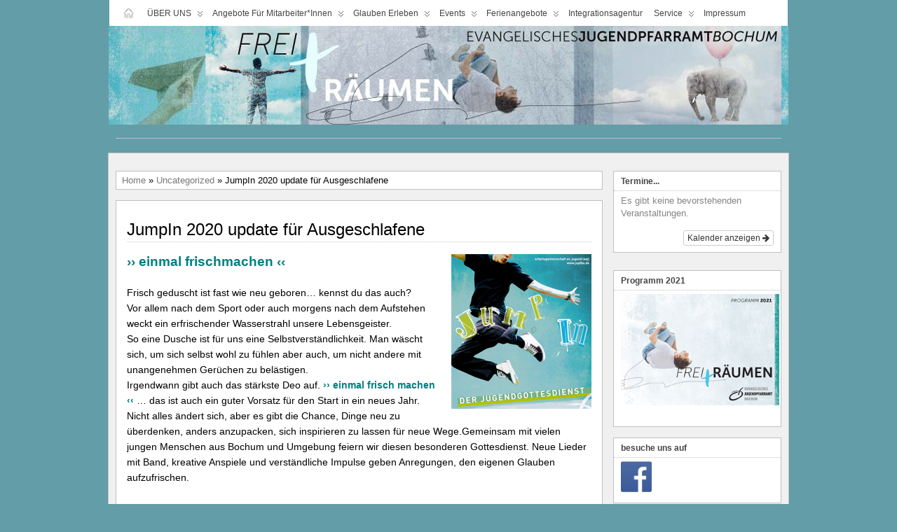

--- FILE ---
content_type: text/html; charset=UTF-8
request_url: https://www.jupfbo.de/jump-in-2019/
body_size: 30555
content:
<!DOCTYPE html>
<!--[if IE 6]> <html id="ie6" lang="de"> <![endif]-->
<!--[if IE 7]> <html id="ie7" lang="de"> <![endif]-->
<!--[if IE 8]> <html id="ie8" lang="de"> <![endif]-->
<!--[if !(IE 6) | !(IE 7) | !(IE 8)]><!--> <html lang="de"> <!--<![endif]-->

<head>
	<meta charset="UTF-8" />
	<link rel="pingback" href="https://www.jupfbo.de/xmlrpc.php" />

<meta name="viewport" content="width=device-width, initial-scale=1.0,minimum-scale=1,maximum-scale=1,user-scalable=no">
<meta http-equiv="X-UA-Compatible" content="IE=edge,chrome=1">
<meta name="HandheldFriendly" content="true">
	<!--[if lt IE 9]>
	<script src="https://www.jupfbo.de/wp-content/themes/suffusion/scripts/html5.js" type="text/javascript"></script>
	<![endif]-->
<title>JumpIn 2020 update für Ausgeschlafene &#8211; JupfBo</title>
<link rel='dns-prefetch' href='//s.w.org' />
<link rel="alternate" type="application/rss+xml" title="JupfBo &raquo; Feed" href="https://www.jupfbo.de/feed/" />
<link rel="alternate" type="application/rss+xml" title="JupfBo &raquo; Kommentar-Feed" href="https://www.jupfbo.de/comments/feed/" />
		<script type="text/javascript">
			window._wpemojiSettings = {"baseUrl":"https:\/\/s.w.org\/images\/core\/emoji\/13.0.1\/72x72\/","ext":".png","svgUrl":"https:\/\/s.w.org\/images\/core\/emoji\/13.0.1\/svg\/","svgExt":".svg","source":{"concatemoji":"https:\/\/www.jupfbo.de\/wp-includes\/js\/wp-emoji-release.min.js?ver=5.6.16"}};
			!function(e,a,t){var n,r,o,i=a.createElement("canvas"),p=i.getContext&&i.getContext("2d");function s(e,t){var a=String.fromCharCode;p.clearRect(0,0,i.width,i.height),p.fillText(a.apply(this,e),0,0);e=i.toDataURL();return p.clearRect(0,0,i.width,i.height),p.fillText(a.apply(this,t),0,0),e===i.toDataURL()}function c(e){var t=a.createElement("script");t.src=e,t.defer=t.type="text/javascript",a.getElementsByTagName("head")[0].appendChild(t)}for(o=Array("flag","emoji"),t.supports={everything:!0,everythingExceptFlag:!0},r=0;r<o.length;r++)t.supports[o[r]]=function(e){if(!p||!p.fillText)return!1;switch(p.textBaseline="top",p.font="600 32px Arial",e){case"flag":return s([127987,65039,8205,9895,65039],[127987,65039,8203,9895,65039])?!1:!s([55356,56826,55356,56819],[55356,56826,8203,55356,56819])&&!s([55356,57332,56128,56423,56128,56418,56128,56421,56128,56430,56128,56423,56128,56447],[55356,57332,8203,56128,56423,8203,56128,56418,8203,56128,56421,8203,56128,56430,8203,56128,56423,8203,56128,56447]);case"emoji":return!s([55357,56424,8205,55356,57212],[55357,56424,8203,55356,57212])}return!1}(o[r]),t.supports.everything=t.supports.everything&&t.supports[o[r]],"flag"!==o[r]&&(t.supports.everythingExceptFlag=t.supports.everythingExceptFlag&&t.supports[o[r]]);t.supports.everythingExceptFlag=t.supports.everythingExceptFlag&&!t.supports.flag,t.DOMReady=!1,t.readyCallback=function(){t.DOMReady=!0},t.supports.everything||(n=function(){t.readyCallback()},a.addEventListener?(a.addEventListener("DOMContentLoaded",n,!1),e.addEventListener("load",n,!1)):(e.attachEvent("onload",n),a.attachEvent("onreadystatechange",function(){"complete"===a.readyState&&t.readyCallback()})),(n=t.source||{}).concatemoji?c(n.concatemoji):n.wpemoji&&n.twemoji&&(c(n.twemoji),c(n.wpemoji)))}(window,document,window._wpemojiSettings);
		</script>
		<style type="text/css">
img.wp-smiley,
img.emoji {
	display: inline !important;
	border: none !important;
	box-shadow: none !important;
	height: 1em !important;
	width: 1em !important;
	margin: 0 .07em !important;
	vertical-align: -0.1em !important;
	background: none !important;
	padding: 0 !important;
}
</style>
	<link rel='stylesheet' id='ai1ec_style-css'  href='//www.jupfbo.de/wp-content/plugins/all-in-one-event-calendar/public/themes-ai1ec/vortex/css/ai1ec_parsed_css.css?ver=3.0.0' type='text/css' media='all' />
<link rel='stylesheet' id='style-frontend.css-css'  href='https://www.jupfbo.de/wp-content/plugins/plugin-kontakt/frontend/style.css?ver=5.6.16' type='text/css' media='all' />
<link rel='stylesheet' id='ultimate-tables-style-css'  href='https://www.jupfbo.de/wp-content/plugins/ultimate-tables/css/ultimate-tables.css?ver=5.6.16' type='text/css' media='all' />
<link rel='stylesheet' id='ultimate-datatables-style-css'  href='https://www.jupfbo.de/wp-content/plugins/ultimate-tables/css/jquery.dataTables.css?ver=5.6.16' type='text/css' media='all' />
<link rel='stylesheet' id='twb-open-sans-css'  href='https://fonts.googleapis.com/css?family=Open+Sans%3A300%2C400%2C500%2C600%2C700%2C800&#038;display=swap&#038;ver=5.6.16' type='text/css' media='all' />
<link rel='stylesheet' id='twb-global-css'  href='https://www.jupfbo.de/wp-content/plugins/form-maker/booster/assets/css/global.css?ver=1.0.0' type='text/css' media='all' />
<link rel='stylesheet' id='pfs-min-style-css'  href='https://www.jupfbo.de/wp-content/plugins/post-from-site/includes/minimal.css?ver=5.6.16' type='text/css' media='all' />
<link rel='stylesheet' id='pfs-style-css'  href='https://www.jupfbo.de/wp-content/plugins/post-from-site/includes/twentyeleven.css?ver=5.6.16' type='text/css' media='all' />
<link rel='stylesheet' id='wp-block-library-css'  href='https://www.jupfbo.de/wp-includes/css/dist/block-library/style.min.css?ver=5.6.16' type='text/css' media='all' />
<link rel='stylesheet' id='UserAccessManagerLoginForm-css'  href='https://www.jupfbo.de/wp-content/plugins/user-access-manager/assets/css/uamLoginForm.css?ver=2.1.12' type='text/css' media='screen' />
<link rel='stylesheet' id='suffusion-theme-css'  href='https://www.jupfbo.de/wp-content/themes/suffusion/style.css?ver=4.4.9' type='text/css' media='all' />
<link rel='stylesheet' id='suffusion-theme-skin-1-css'  href='https://www.jupfbo.de/wp-content/themes/suffusion/skins/light-theme-gray-1/skin.css?ver=4.4.9' type='text/css' media='all' />
<!--[if lt IE 8]><link rel='stylesheet' id='suffusion-ie-css'  href='https://www.jupfbo.de/wp-content/themes/suffusion/ie-fix.css?ver=4.4.9' type='text/css' media='all' />
<![endif]-->
<link rel='stylesheet' id='suffusion-generated-css'  href='https://www.jupfbo.de/wp-content/uploads/suffusion/custom-styles.css?ver=4.4.9' type='text/css' media='all' />
<script type='text/javascript' src='https://www.jupfbo.de/wp-includes/js/jquery/jquery.min.js?ver=3.5.1' id='jquery-core-js'></script>
<script type='text/javascript' src='https://www.jupfbo.de/wp-includes/js/jquery/jquery-migrate.min.js?ver=3.3.2' id='jquery-migrate-js'></script>
<script type='text/javascript' src='https://www.jupfbo.de/wp-content/plugins/form-maker/booster/assets/js/circle-progress.js?ver=1.2.2' id='twb-circle-js'></script>
<script type='text/javascript' id='twb-global-js-extra'>
/* <![CDATA[ */
var twb = {"nonce":"5273f1a625","ajax_url":"https:\/\/www.jupfbo.de\/wp-admin\/admin-ajax.php","plugin_url":"https:\/\/www.jupfbo.de\/wp-content\/plugins\/form-maker\/booster","href":"https:\/\/www.jupfbo.de\/wp-admin\/admin.php?page=twb_form-maker"};
var twb = {"nonce":"5273f1a625","ajax_url":"https:\/\/www.jupfbo.de\/wp-admin\/admin-ajax.php","plugin_url":"https:\/\/www.jupfbo.de\/wp-content\/plugins\/form-maker\/booster","href":"https:\/\/www.jupfbo.de\/wp-admin\/admin.php?page=twb_form-maker"};
/* ]]> */
</script>
<script type='text/javascript' src='https://www.jupfbo.de/wp-content/plugins/form-maker/booster/assets/js/global.js?ver=1.0.0' id='twb-global-js'></script>
<script type='text/javascript' src='https://www.jupfbo.de/wp-includes/js/jquery/jquery.form.min.js?ver=4.2.1' id='jquery-form-js'></script>
<script type='text/javascript' src='https://www.jupfbo.de/wp-content/plugins/post-from-site/includes/jquery.MultiFile.pack.js?ver=5.6.16' id='jquery-multi-upload-js'></script>
<script type='text/javascript' src='https://www.jupfbo.de/wp-content/plugins/post-from-site/includes/pfs-script.js?ver=5.6.16' id='pfs-script-js'></script>
<script type='text/javascript' id='suffusion-js-extra'>
/* <![CDATA[ */
var Suffusion_JS = {"wrapper_width_type_page_template_1l_sidebar_php":"fixed","wrapper_max_width_page_template_1l_sidebar_php":"1200","wrapper_min_width_page_template_1l_sidebar_php":"600","wrapper_orig_width_page_template_1l_sidebar_php":"75","wrapper_width_type_page_template_1r_sidebar_php":"fixed","wrapper_max_width_page_template_1r_sidebar_php":"1200","wrapper_min_width_page_template_1r_sidebar_php":"600","wrapper_orig_width_page_template_1r_sidebar_php":"75","wrapper_width_type_page_template_1l1r_sidebar_php":"fixed","wrapper_max_width_page_template_1l1r_sidebar_php":"1200","wrapper_min_width_page_template_1l1r_sidebar_php":"600","wrapper_orig_width_page_template_1l1r_sidebar_php":"75","wrapper_width_type_page_template_2l_sidebars_php":"fixed","wrapper_max_width_page_template_2l_sidebars_php":"1200","wrapper_min_width_page_template_2l_sidebars_php":"600","wrapper_orig_width_page_template_2l_sidebars_php":"75","wrapper_width_type_page_template_2r_sidebars_php":"fixed","wrapper_max_width_page_template_2r_sidebars_php":"1200","wrapper_min_width_page_template_2r_sidebars_php":"600","wrapper_orig_width_page_template_2r_sidebars_php":"75","wrapper_width_type":"fixed","wrapper_max_width":"1240","wrapper_min_width":"600","wrapper_orig_width":"58","wrapper_width_type_page_template_no_sidebars_php":"fixed","wrapper_max_width_page_template_no_sidebars_php":"1240","wrapper_min_width_page_template_no_sidebars_php":"600","wrapper_orig_width_page_template_no_sidebars_php":"58","suf_featured_interval":"4000","suf_featured_transition_speed":"1000","suf_featured_fx":"fade","suf_featured_pause":"Pause","suf_featured_resume":"Resume","suf_featured_sync":"0","suf_featured_pager_style":"numbers","suf_nav_delay":"500","suf_nav_effect":"fade","suf_navt_delay":"500","suf_navt_effect":"fade","suf_jq_masonry_enabled":"disabled","suf_fix_aspect_ratio":"dont-preserve","suf_show_drop_caps":""};
/* ]]> */
</script>
<script type='text/javascript' src='https://www.jupfbo.de/wp-content/themes/suffusion/scripts/suffusion.js?ver=4.4.9' id='suffusion-js'></script>
<link rel="https://api.w.org/" href="https://www.jupfbo.de/wp-json/" /><link rel="alternate" type="application/json" href="https://www.jupfbo.de/wp-json/wp/v2/posts/3514" /><link rel="EditURI" type="application/rsd+xml" title="RSD" href="https://www.jupfbo.de/xmlrpc.php?rsd" />
<link rel="wlwmanifest" type="application/wlwmanifest+xml" href="https://www.jupfbo.de/wp-includes/wlwmanifest.xml" /> 
<link rel="canonical" href="https://www.jupfbo.de/jump-in-2019/" />
<link rel='shortlink' href='https://www.jupfbo.de/?p=3514' />
<link rel="alternate" type="application/json+oembed" href="https://www.jupfbo.de/wp-json/oembed/1.0/embed?url=https%3A%2F%2Fwww.jupfbo.de%2Fjump-in-2019%2F" />
<link rel="alternate" type="text/xml+oembed" href="https://www.jupfbo.de/wp-json/oembed/1.0/embed?url=https%3A%2F%2Fwww.jupfbo.de%2Fjump-in-2019%2F&#038;format=xml" />

 <!-- OneAll.com / Social Login for WordPress / v5.6 -->
<script data-cfasync="false" type="text/javascript">
 (function() {
  var oa = document.createElement('script'); oa.type = 'text/javascript';
  oa.async = true; oa.src = 'https://jupfbode.api.oneall.com/socialize/library.js';
  var s = document.getElementsByTagName('script')[0]; s.parentNode.insertBefore(oa, s);
 })();
</script>
<!-- Start Additional Feeds -->
<!-- End Additional Feeds -->
<style type="text/css" id="custom-background-css">
body.custom-background { background-color: #639da8; }
</style>
	<!-- location header -->
	<!-- Fonts Plugin CSS - https://fontsplugin.com/ -->
	<style>
		.widget-title, .widget-area h1, .widget-area h2, .widget-area h3, .widget-area h4, .widget-area h5, .widget-area h6, #secondary h1, #secondary h2, #secondary h3, #secondary h4, #secondary h5, #secondary h6 {
font-family: Arial, Helvetica Neue, Helvetica, sans-serif;
 }
.widget-area, .widget, .sidebar, #sidebar, #secondary {
font-family: Arial, Helvetica Neue, Helvetica, sans-serif;
 }
	</style>
	<!-- Fonts Plugin CSS -->
	</head>

<body class="post-template-default single single-post postid-3514 single-format-standard custom-background light-theme-gray-1 suffusion-custom preset-custom-componentspx device-desktop">
    			<nav id='nav-top' class='tab fix'>
		<div class='col-control left'>
<ul class='sf-menu'>

					<li ><a href='https://www.jupfbo.de'><img src='https://www.jupfbo.de/wp-content/themes/suffusion/images/home-light.png' alt='Home' class='home-icon'/></a></li>	<li class="cat-item cat-item-20"><a href="https://www.jupfbo.de/category/uber-uns/">ÜBER UNS</a>
<ul class='children'>
	<li class="cat-item cat-item-21"><a href="https://www.jupfbo.de/category/uber-uns/kontakt/">KONTAKT</a>
</li>
	<li class="cat-item cat-item-22"><a href="https://www.jupfbo.de/category/uber-uns/wir-sind/">Wer wir sind</a>
</li>
	<li class="cat-item cat-item-23"><a href="https://www.jupfbo.de/category/uber-uns/schwerpunkte/">unsere Fachbereiche</a>
</li>
</ul>
</li>
	<li class="cat-item cat-item-12"><a href="https://www.jupfbo.de/category/mitarbeiterangebote/">Angebote für Mitarbeiter*innen</a>
<ul class='children'>
	<li class="cat-item cat-item-79"><a href="https://www.jupfbo.de/category/mitarbeiterangebote/fachtag/">Fachtag</a>
</li>
	<li class="cat-item cat-item-78"><a href="https://www.jupfbo.de/category/mitarbeiterangebote/ehrenamt/">Ehrenamt</a>
</li>
	<li class="cat-item cat-item-11"><a href="https://www.jupfbo.de/category/mitarbeiterangebote/seminare/">Seminare</a>
</li>
	<li class="cat-item cat-item-13"><a href="https://www.jupfbo.de/category/mitarbeiterangebote/praxistage/">Praxistage</a>
</li>
	<li class="cat-item cat-item-67"><a href="https://www.jupfbo.de/category/mitarbeiterangebote/projekte-ia/">Projekte</a>
</li>
</ul>
</li>
	<li class="cat-item cat-item-14"><a href="https://www.jupfbo.de/category/glauben-erleben/">Glauben Erleben</a>
<ul class='children'>
	<li class="cat-item cat-item-15"><a href="https://www.jupfbo.de/category/glauben-erleben/jumpin/">Jump In</a>
</li>
	<li class="cat-item cat-item-77"><a href="https://www.jupfbo.de/category/glauben-erleben/komma/">KOMMA!</a>
</li>
	<li class="cat-item cat-item-61"><a href="https://www.jupfbo.de/category/glauben-erleben/oekumenischer-kreuzweg/">Ökumenischer Kreuzweg</a>
</li>
	<li class="cat-item cat-item-60"><a href="https://www.jupfbo.de/category/glauben-erleben/auszeit/">Auszeit</a>
</li>
</ul>
</li>
	<li class="cat-item cat-item-16"><a href="https://www.jupfbo.de/category/events-und-projekte/">Events</a>
<ul class='children'>
	<li class="cat-item cat-item-54"><a href="https://www.jupfbo.de/category/events-und-projekte/jugendtag/">Jugendtag</a>
</li>
	<li class="cat-item cat-item-17"><a href="https://www.jupfbo.de/category/events-und-projekte/spieletag/">Spieletag</a>
</li>
	<li class="cat-item cat-item-19"><a href="https://www.jupfbo.de/category/events-und-projekte/spiele/">Spielecafé</a>
</li>
	<li class="cat-item cat-item-71"><a href="https://www.jupfbo.de/category/events-und-projekte/konfi-xxl/">Konfi XXL</a>
</li>
	<li class="cat-item cat-item-56"><a href="https://www.jupfbo.de/category/events-und-projekte/kindermusical/">Kindermusical</a>
</li>
</ul>
</li>
	<li class="cat-item cat-item-57"><a href="https://www.jupfbo.de/category/ferienangebote/">Ferienangebote</a>
<ul class='children'>
	<li class="cat-item cat-item-81"><a href="https://www.jupfbo.de/category/ferienangebote/day-camp/">DAY-CAMP</a>
</li>
	<li class="cat-item cat-item-80"><a href="https://www.jupfbo.de/category/ferienangebote/summer/">Summer in the city</a>
</li>
	<li class="cat-item cat-item-59"><a href="https://www.jupfbo.de/category/ferienangebote/ferienpass/">Ferienpass</a>
</li>
	<li class="cat-item cat-item-10"><a href="https://www.jupfbo.de/category/ferienangebote/freizeiten/">Freizeiten</a>
</li>
</ul>
</li>
	<li class="cat-item cat-item-44"><a href="https://www.jupfbo.de/category/integrations-agentur/">Integrationsagentur</a>
</li>
	<li class="cat-item cat-item-24"><a href="https://www.jupfbo.de/category/service/">Service</a>
<ul class='children'>
	<li class="cat-item cat-item-29"><a href="https://www.jupfbo.de/category/service/newsletter/">Newsletter</a>
</li>
	<li class="cat-item cat-item-28"><a href="https://www.jupfbo.de/category/service/formular-center/">Formular Center</a>
</li>
	<li class="cat-item cat-item-25"><a href="https://www.jupfbo.de/category/service/verleih-bulli/">Verleih Bulli+Bude</a>
</li>
	<li class="cat-item cat-item-55"><a href="https://www.jupfbo.de/category/service/links/">Links</a>
</li>
	<li class="cat-item cat-item-62"><a href="https://www.jupfbo.de/category/service/archiv/">Archiv</a>
	<ul class='children'>
	<li class="cat-item cat-item-63"><a href="https://www.jupfbo.de/category/service/archiv/alte-events-projekte/">Events/Projekte</a>
</li>
	<li class="cat-item cat-item-64"><a href="https://www.jupfbo.de/category/service/archiv/alt-seminare/">Seminare</a>
</li>
	<li class="cat-item cat-item-66"><a href="https://www.jupfbo.de/category/service/archiv/freizeiten-alt/">Freizeiten</a>
</li>
	</ul>
</li>
</ul>
</li>
	<li class="cat-item cat-item-31"><a href="https://www.jupfbo.de/category/impressum/">Impressum</a>
</li>

</ul>
		</div><!-- /.col-control -->
	</nav><!-- /#nav-top -->
		<div id="header-container" class="custom-header fix">
			<div class='col-control fix'>
	<header id="header" class="fix">
			<h2 class="blogtitle hidden"><a href="https://www.jupfbo.de">JupfBo</a></h2>
		<div class="description hidden">evangelisches Jugendpfarramt Bochum</div>
    </header><!-- /header -->
			</div>
		</div><!-- //#header-container -->
 	<nav id="nav" class="tab fix">
		<div class='col-control left'>
		</div><!-- /col-control -->
	</nav><!-- /nav -->
		<div id="wrapper" class="fix">
					<div id="container" class="fix">
				    <div id="main-col">
		<div id='subnav' class='fix'><div class='breadcrumb'><a href='https://www.jupfbo.de' title='Home'>Home</a> » <a href='https://www.jupfbo.de/category/uncategorized/' title='Uncategorized'>Uncategorized</a> » JumpIn 2020 update für Ausgeschlafene</div></div>  	<div id="content">
	<article class="post-3514 post type-post status-publish format-standard hentry category-uncategorized category-1-id full-content meta-position-line-bottom fix" id="post-3514">
<header class='post-header title-container fix'>
	<div class="title">
		<h1 class="posttitle"><a href='https://www.jupfbo.de/jump-in-2019/' class='entry-title' rel='bookmark' title='JumpIn 2020 update für Ausgeschlafene' >JumpIn 2020 update für Ausgeschlafene</a></h1>
	</div><!-- /.title -->
		<div class="date"><span class="month">Jan.</span> <span
			class="day">18</span><span class="year">2020</span></div>
	</header><!-- /.title-container -->
	<span class='post-format-icon'>&nbsp;</span><span class='updated' title='2020-01-18T15:18:14+01:00'></span>		<div class="entry-container fix">
			<div class="entry fix">
<p><span style="font-family: arial, helvetica, sans-serif;"><span style="color: #008080; font-size: 14pt;"><strong><span style="color: #008080;">›› einmal frischmachen ‹‹</span><a href="https://www.jupfbo.de/wp-content/uploads/2020/01/Prospekte_Jump_in_16.2.2020.pdf" target="_blank" rel="noopener noreferrer"><img loading="lazy" class="size-full wp-image-3537 alignright" src="https://www.jupfbo.de/wp-content/uploads/2019/01/JumpInlogo.jpg" alt="" width="200" height="221"></a></strong></span></span></p>
<p><span style="font-family: arial, helvetica, sans-serif;">Frisch geduscht ist fast wie neu geboren&#8230; kennst du das auch?<br />
Vor allem nach dem Sport oder auch morgens nach dem Aufstehen weckt ein erfrischender Wasserstrahl unsere Lebensgeister.<br />
So eine Dusche ist für uns eine Selbstverständlichkeit. Man wäscht sich, um sich selbst wohl zu fühlen aber auch, um nicht andere mit unangenehmen Gerüchen zu belästigen.<br />
Irgendwann gibt auch das stärkste Deo auf. <strong><span style="color: #008080;">›› einmal frisch machen ‹‹</span></strong> &#8230; das ist auch ein guter Vorsatz für den Start in ein neues Jahr. Nicht alles ändert sich, aber es gibt die Chance, Dinge neu zu überdenken, anders anzupacken, sich inspirieren zu lassen für neue Wege.Gemeinsam mit vielen jungen Menschen aus Bochum und Umgebung feiern wir diesen besonderen Gottesdienst. Neue Lieder mit Band, kreative Anspiele und verständliche Impulse geben Anregungen, den eigenen Glauben aufzufrischen.</span></p>
<p>&nbsp;</p>
<table>
<tbody>
<tr>
<td><span style="font-family: arial, helvetica, sans-serif;">Wann:&nbsp;&nbsp;<br />
</span></td>
<td><span style="font-family: arial, helvetica, sans-serif;"><strong><span style="color: #008080;">sonntags 18:00 </span></strong><span style="color: #008080;">(außer am Jugendtag)</span><strong><span style="color: #008080;"><br />
</span></strong></span></td>
<td>&nbsp;</td>
</tr>
<tr>
<td>&nbsp;</td>
<td><span style="color: #008080;"><span style="font-size: 16pt; font-family: arial, helvetica, sans-serif;"><strong>16. Februar</strong></span><span style="font-size: 16pt; font-family: arial, helvetica, sans-serif;"><strong>&nbsp;</strong></span></span></td>
<td>&nbsp;</td>
</tr>
<tr>
<td>Wo:</td>
<td><span style="font-size: 12pt; font-family: arial, helvetica, sans-serif;"><strong><span style="color: #008080;"> zentral in der Lutherkirche / Stadtpark, Klinikstr. 10<br />
Linien 308, 318, 354, 394 (Haltestelle Planetarium)<br />
</span></strong></span></td>
<td>&nbsp;</td>
</tr>
<tr>
<td>Für:</td>
<td><span style="font-size: 12pt; font-family: arial, helvetica, sans-serif;"><strong><span style="color: #008080;">alle ab 12 Jahren</span></strong></span></td>
<td>&nbsp;</td>
</tr>
<tr>
<td>Mit;</td>
<td><span style="font-size: 12pt; font-family: arial, helvetica, sans-serif;"><strong><span style="color: #008080;">dem Jump In &#8211; Team rund um Ruth Ditthardt und Stefan Borgschulte</span></strong></span></td>
<td>&nbsp;</td>
</tr>
</tbody>
</table>
<p><span style="font-family: arial, helvetica, sans-serif;"> Wir laden Euch herzlich ein, mit uns in der Lutherkirche am Stadtparkden ersten Jump In im Jahr 2020 zu feiern.<br />
Im Anschluss gibt es wie immer einen kleinen Imbiss und die Einladung, noch ein bisschen da zu bleiben und sich zu unterhalten.<br />
</span></p>
<p><span style="font-family: arial, helvetica, sans-serif;"><span style="color: #008080;"><strong><em>Wir freuen uns auf Euch!</em></strong></span></span></p>
<p><span style="font-family: arial, helvetica, sans-serif;"><span id="more-3514"></span></span></p>
<p><span style="font-family: arial, helvetica, sans-serif;"><strong>&nbsp;</strong></span></p>
<table>
<tbody>
<tr>
<td><span style="color: #008080;"><span style="font-family: arial, helvetica, sans-serif;"><strong>&nbsp;Weitere Termine:&nbsp;&nbsp;</strong>&nbsp;&nbsp;&nbsp;&nbsp;&nbsp; </span><span style="font-family: arial, helvetica, sans-serif;"><br />
</span></span></td>
<td><span style="font-family: arial, helvetica, sans-serif; color: #008080;">26. April</span></td>
<td><span style="font-family: arial, helvetica, sans-serif; color: #008080;">on tour in Werne</span></td>
</tr>
<tr>
<td>&nbsp;</td>
<td><span style="font-family: arial, helvetica, sans-serif; color: #008080;">11. Juni</span></td>
<td><span style="font-family: arial, helvetica, sans-serif; color: #008080;">zentral Open Air auf dem Jugendtag / Weitmar</span></td>
</tr>
<tr>
<td>&nbsp;</td>
<td><span style="font-family: arial, helvetica, sans-serif; color: #008080;">27. September</span></td>
<td><span style="font-family: arial, helvetica, sans-serif; color: #008080;">on tour in Melanchthon / Wiemelhausen</span></td>
</tr>
<tr>
<td>&nbsp;</td>
<td><span style="font-family: arial, helvetica, sans-serif; color: #008080;">08. November</span></td>
<td><span style="font-family: arial, helvetica, sans-serif; color: #008080;">zentral in der Lutherkirche / Stadtpark</span></td>
</tr>
<tr>
<td>&nbsp;</td>
<td><span style="font-family: arial, helvetica, sans-serif; color: #008080;">13. Dezember</span></td>
<td><span style="font-family: arial, helvetica, sans-serif; color: #008080;">zentral in der Lutherkirche / Stadtpark</span></td>
</tr>
</tbody>
</table>
<p><span style="font-family: arial, helvetica, sans-serif;">&nbsp;</span></p>
<p><span style="font-family: arial, helvetica, sans-serif;">Jump In wird 4-mal im Jahr vom Arbeitskreis im Jugendpfarramt vorbereitet. Bei den Jump In on tour erarbeiten die Teams der gastgebenden Gemeinden die Inhalte.<br />
</span><span style="font-family: arial, helvetica, sans-serif;">Wenn du gerne im Jump In mitarbeiten möchtest, kannst du dich ganz einfach im Jugendpfarramt melden. Wir freuen uns über dein Interesse.</span></p>
			</div><!--/entry -->
		</div><!-- .entry-container -->
<footer class="post-footer postdata fix">
</footer><!-- .post-footer -->
<div class='postdata line'>
	<span class='line-date'><span class='icon'>&nbsp;</span>18.01.2020</span>
<span class="author"><span class="icon">&nbsp;</span>Posted by <span class="vcard"><a href="https://www.jupfbo.de/author/martina-kampmann/" class="url fn" rel="author">Martina Ly Kampmann</a></span> on 18.01.2020</span></div>
	<section id="comments">
<p>Sorry, the comment form is closed at this time.</p></section>   <!-- #comments -->	</article><!--/post -->
<nav class='post-nav fix'>
<table>
<tr>
	<td class='previous'><a href="https://www.jupfbo.de/ferienpass-2019-kindermusical-der-barmherzige-samariter/" rel="prev"><span class="icon">&nbsp;</span> Ferienpass 2019: Kindermusical</a></td>
	<td class='next'><a href="https://www.jupfbo.de/jumpin-2020/" rel="next"><span class="icon">&nbsp;</span> JumpIn 2020</a></td>
</tr>
</table>
</nav>
      </div><!-- content -->
    </div><!-- main col -->
<div id='sidebar-shell-1' class='sidebar-shell sidebar-shell-right'>
<div class="dbx-group right boxed warea" id="sidebar">
<!--widget start --><aside id="ai1ec_agenda_widget-2" class="dbx-box suf-widget widget_ai1ec_agenda_widget"><div class="dbx-content">

	<h3 class="dbx-handle plain">Termine...</h3>

<style>
<!--

-->
</style>
<div class="timely ai1ec-agenda-widget-view ai1ec-clearfix">

			<p class="ai1ec-no-results">
			Es gibt keine bevorstehenden Veranstaltungen.
		</p>
	 
			<div class="ai1ec-subscribe-buttons-widget">
							<a class="ai1ec-btn ai1ec-btn-default ai1ec-btn-xs ai1ec-pull-right
					ai1ec-calendar-link"
					href="https&#x3A;&#x2F;&#x2F;www.jupfbo.de&#x2F;kalender&#x2F;">
					Kalender anzeigen
					<i class="ai1ec-fa ai1ec-fa-arrow-right"></i>
				</a>
			
					</div>
	 
</div>



</div></aside><!--widget end --></div><!--/sidebar -->
		<!-- #sidebar-b -->
		<div id="sidebar-b" class="dbx-group right boxed warea">
<!--widget start --><aside id="text-2" class="dbx-box suf-widget widget_text"><div class="dbx-content"><h3 class="dbx-handle plain">Programm 2021</h3>			<div class="textwidget"><p><a href="https://www.jupfbo.de/wp-content/uploads/2020/12/JupfBo_Seminare2021.pdf" target="_blank" rel="noopener"><img loading="lazy" class="alignnone wp-image-5012 " src="https://www.jupfbo.de/wp-content/uploads/2020/12/Titel-2021.jpg" alt="" width="226" height="159" /></a></p>
</div>
		</div></aside><!--widget end --><!--widget start --><aside id="media_image-3" class="dbx-box suf-widget widget_media_image"><div class="dbx-content"><h3 class="dbx-handle plain">besuche uns auf</h3><a href="https://de-de.facebook.com/pg/Evangelisches-Jugendpfarramt-Bochum-1409498429279151/about/" target="_blank" rel="noopener"><img width="44" height="44" src="https://www.jupfbo.de/wp-content/uploads/2020/03/ein-facbook-icon-48x48.jpg" class="image wp-image-4598  attachment-44x44 size-44x44" alt="" loading="lazy" style="max-width: 100%; height: auto;" title="besuche uns bei" srcset="https://www.jupfbo.de/wp-content/uploads/2020/03/ein-facbook-icon-48x48.jpg 48w, https://www.jupfbo.de/wp-content/uploads/2020/03/ein-facbook-icon-96x96.jpg 96w, https://www.jupfbo.de/wp-content/uploads/2020/03/ein-facbook-icon-24x24.jpg 24w, https://www.jupfbo.de/wp-content/uploads/2020/03/ein-facbook-icon-36x36.jpg 36w, https://www.jupfbo.de/wp-content/uploads/2020/03/ein-facbook-icon-64x64.jpg 64w, https://www.jupfbo.de/wp-content/uploads/2020/03/ein-facbook-icon.jpg 131w" sizes="(max-width: 44px) 100vw, 44px" /></a></div></aside><!--widget end --><!--widget start --><aside id="media_image-5" class="dbx-box suf-widget widget_media_image"><div class="dbx-content"><a href="https://www.instagram.com/evjugendbochum" target="_blank" rel="noopener"><img width="44" height="46" src="https://www.jupfbo.de/wp-content/uploads/2020/04/instagram-1.jpg" class="image wp-image-4613  attachment-full size-full" alt="INSTAGRAM" loading="lazy" style="max-width: 100%; height: auto;" srcset="https://www.jupfbo.de/wp-content/uploads/2020/04/instagram-1.jpg 44w, https://www.jupfbo.de/wp-content/uploads/2020/04/instagram-1-24x24.jpg 24w" sizes="(max-width: 44px) 100vw, 44px" /></a></div></aside><!--widget end --><!--widget start --><aside id="text-4" class="dbx-box suf-widget widget_text"><div class="dbx-content">			<div class="textwidget"><p><a href="https://www.youtube.com/channel/UCg2pjxjo7aFJ6cVNNAlvdTA" target="_blank" rel="noopener"><img loading="lazy" class="alignleft wp-image-4901" src="https://www.jupfbo.de/wp-content/uploads/2020/10/youtube.jpg" alt="" width="40" height="40" srcset="https://www.jupfbo.de/wp-content/uploads/2020/10/youtube.jpg 50w, https://www.jupfbo.de/wp-content/uploads/2020/10/youtube-24x24.jpg 24w, https://www.jupfbo.de/wp-content/uploads/2020/10/youtube-36x36.jpg 36w, https://www.jupfbo.de/wp-content/uploads/2020/10/youtube-48x48.jpg 48w" sizes="(max-width: 40px) 100vw, 40px" /></a></p>
</div>
		</div></aside><!--widget end -->		</div>
		<!-- /#sidebar-b -->
</div>
	</div><!-- /container -->

<footer>
	<div id="cred">
		<table>
			<tr>
				<td class="cred-left">&#169; 2012 <a href='http://wp.jupfbo.de'>JupfBo</a></td>
				<td class="cred-center"></td>
				<td class="cred-right"><a href="http://aquoid.com/news/themes/suffusion/">Suffusion theme by Sayontan Sinha</a></td>
			</tr>
		</table>
	</div>
</footer>
<!-- 67 queries, 51MB in 0,917 seconds. -->
</div><!--/wrapper -->
<!-- location footer -->
<script type='text/javascript' src='https://www.jupfbo.de/wp-content/plugins/ultimate-tables/js/jquery.dataTables.min.js?ver=1.0' id='ultimatetables-js'></script>
<script type='text/javascript' src='https://www.jupfbo.de/wp-includes/js/comment-reply.min.js?ver=5.6.16' id='comment-reply-js'></script>
<script type='text/javascript' src='https://www.jupfbo.de/wp-includes/js/wp-embed.min.js?ver=5.6.16' id='wp-embed-js'></script>
<script type='text/javascript' src='https://www.jupfbo.de/?ai1ec_render_js=common_frontend&#038;is_backend=false&#038;ver=3.0.0' id='ai1ec_requirejs-js'></script>

</body>
</html>


--- FILE ---
content_type: text/css
request_url: https://www.jupfbo.de/wp-content/uploads/suffusion/custom-styles.css?ver=4.4.9
body_size: 72754
content:
/* 25.05.2021 13:04 */
#wrapper { margin: 20px auto; }
.page-template-1l-sidebar-php #wrapper { width: 1000px; max-width: 1000px; min-width: 1000px; }

.page-template-1l-sidebar-php #container { padding-left: 275px; padding-right: 0px; }
.page-template-1l-sidebar-php #main-col {	width: 725px; }
#ie6 .page-template-1l-sidebar-php #main-col { width: 695px }
.page-template-1l-sidebar-php #nav-top, .page-template-1l-sidebar-php #top-bar-right-spanel { width: 1000px; max-width: 1000px; min-width: 1000px; }
.page-template-1l-sidebar-php #nav-top .col-control, .page-template-1l-sidebar-php #top-bar-right-spanel .col-control { width: 1000px }
.page-template-1l-sidebar-php #widgets-above-header .col-control { width: 1000px; max-width: 1000px; min-width: 1000px; }

.page-template-1l-sidebar-php #header-container { width: 1000px; max-width: 1000px; min-width: 1000px; }
.page-template-1l-sidebar-php #header-container .col-control { width: 1000px }
.page-template-1l-sidebar-php #nav { width: 1000px; max-width: 1000px; min-width: 1000px; }
.page-template-1l-sidebar-php #nav .col-control { width: 1000px }
.page-template-1l-sidebar-php .postdata .category {
	max-width: 450px;
}
.page-template-1l-sidebar-php .tags {
	max-width: 450px;
}
.page-template-1l-sidebar-php #sidebar, .page-template-1l-sidebar-php #sidebar-b, .page-template-1l-sidebar-php #sidebar-shell-1 {
	width: 260px;
}
.page-template-1l-sidebar-php #sidebar.flattened, .page-template-1l-sidebar-php #sidebar-b.flattened {
	width: 258px;
}
.page-template-1l-sidebar-php #sidebar-shell-1 {
	margin-left: -100%;
	margin-right: 15px;
	left: auto;
	right: 275px;
}
.page-template-1l-sidebar-php #sidebar-container { width: 275px; }
.page-template-1l-sidebar-php .sidebar-container-left { right: 275px; }
.page-template-1l-sidebar-php .sidebar-container-right { margin-right: -275px; }
.page-template-1l-sidebar-php .sidebar-container-left #sidebar-wrap { right: auto; }
.page-template-1l-sidebar-php #wsidebar-top, .page-template-1l-sidebar-php #wsidebar-bottom { width: 273px; }
.page-template-1l-sidebar-php #sidebar-wrap {
	width: 290px;
	left: auto;
	right: auto;
}
#ie6 .page-template-1l-sidebar-php #sidebar-wrap {
	left: auto;
	right: auto;
}
.page-template-1l-sidebar-php .sidebar-wrap-left {
	margin-left: -100%;
}
.page-template-1l-sidebar-php .sidebar-wrap-right {
	margin-right: -290px;
}
#ie6 .page-template-1l-sidebar-php #sidebar, #ie6 .page-template-1l-sidebar-php #sidebar-b, #ie6 .page-template-1l-sidebar-php #sidebar-shell-1 {
	width: 252px;
}
#ie6 .page-template-1l-sidebar-php #sidebar-shell-1 {
}
#ie6 .page-template-1l-sidebar-php #sidebar-container {
	width: 265px;
}

.page-template-1l-sidebar-php .tab-box {
	width: 260px;
}
.page-template-1r-sidebar-php #wrapper { width: 1000px; max-width: 1000px; min-width: 1000px; }

.page-template-1r-sidebar-php #container { padding-left: 0px; padding-right: 275px; }
.page-template-1r-sidebar-php #main-col {	width: 725px; }
#ie6 .page-template-1r-sidebar-php #main-col { width: 695px }
.page-template-1r-sidebar-php #nav-top, .page-template-1r-sidebar-php #top-bar-right-spanel { width: 1000px; max-width: 1000px; min-width: 1000px; }
.page-template-1r-sidebar-php #nav-top .col-control, .page-template-1r-sidebar-php #top-bar-right-spanel .col-control { width: 1000px }
.page-template-1r-sidebar-php #widgets-above-header .col-control { width: 1000px; max-width: 1000px; min-width: 1000px; }

.page-template-1r-sidebar-php #header-container { width: 1000px; max-width: 1000px; min-width: 1000px; }
.page-template-1r-sidebar-php #header-container .col-control { width: 1000px }
.page-template-1r-sidebar-php #nav { width: 1000px; max-width: 1000px; min-width: 1000px; }
.page-template-1r-sidebar-php #nav .col-control { width: 1000px }
.page-template-1r-sidebar-php .postdata .category {
	max-width: 450px;
}
.page-template-1r-sidebar-php .tags {
	max-width: 450px;
}
.page-template-1r-sidebar-php #sidebar, .page-template-1r-sidebar-php #sidebar-b, .page-template-1r-sidebar-php #sidebar-shell-1 {
	width: 260px;
}
.page-template-1r-sidebar-php #sidebar.flattened, .page-template-1r-sidebar-php #sidebar-b.flattened {
	width: 258px;
}
.page-template-1r-sidebar-php #sidebar-shell-1 {
	margin-left: 15px;
	margin-right: -275px;
	left: auto;
	right: auto;
}
.page-template-1r-sidebar-php #sidebar-container { width: 275px; }
.page-template-1r-sidebar-php .sidebar-container-left { right: 275px; }
.page-template-1r-sidebar-php .sidebar-container-right { margin-right: -275px; }
.page-template-1r-sidebar-php .sidebar-container-left #sidebar-wrap { right: auto; }
.page-template-1r-sidebar-php #wsidebar-top, .page-template-1r-sidebar-php #wsidebar-bottom { width: 273px; }
.page-template-1r-sidebar-php #sidebar-wrap {
	width: 290px;
	left: auto;
	right: auto;
}
#ie6 .page-template-1r-sidebar-php #sidebar-wrap {
	left: auto;
	right: auto;
}
.page-template-1r-sidebar-php .sidebar-wrap-left {
	margin-left: -100%;
}
.page-template-1r-sidebar-php .sidebar-wrap-right {
	margin-right: -290px;
}
#ie6 .page-template-1r-sidebar-php #sidebar, #ie6 .page-template-1r-sidebar-php #sidebar-b, #ie6 .page-template-1r-sidebar-php #sidebar-shell-1 {
	width: 252px;
}
#ie6 .page-template-1r-sidebar-php #sidebar-shell-1 {
}
#ie6 .page-template-1r-sidebar-php #sidebar-container {
	width: 265px;
}

.page-template-1r-sidebar-php .tab-box {
	width: 260px;
}
.page-template-1l1r-sidebar-php #wrapper { width: 1000px; max-width: 1000px; min-width: 1000px; }

.page-template-1l1r-sidebar-php #container { padding-left: 185px; padding-right: 185px; }
.page-template-1l1r-sidebar-php #main-col {	width: 630px; }
#ie6 .page-template-1l1r-sidebar-php #main-col { width: 600px }
.page-template-1l1r-sidebar-php #nav-top, .page-template-1l1r-sidebar-php #top-bar-right-spanel { width: 1000px; max-width: 1000px; min-width: 1000px; }
.page-template-1l1r-sidebar-php #nav-top .col-control, .page-template-1l1r-sidebar-php #top-bar-right-spanel .col-control { width: 1000px }
.page-template-1l1r-sidebar-php #widgets-above-header .col-control { width: 1000px; max-width: 1000px; min-width: 1000px; }

.page-template-1l1r-sidebar-php #header-container { width: 1000px; max-width: 1000px; min-width: 1000px; }
.page-template-1l1r-sidebar-php #header-container .col-control { width: 1000px }
.page-template-1l1r-sidebar-php #nav { width: 1000px; max-width: 1000px; min-width: 1000px; }
.page-template-1l1r-sidebar-php #nav .col-control { width: 1000px }
.page-template-1l1r-sidebar-php .postdata .category {
	max-width: 355px;
}
.page-template-1l1r-sidebar-php .tags {
	max-width: 355px;
}
.page-template-1l1r-sidebar-php #sidebar, .page-template-1l1r-sidebar-php #sidebar-b, .page-template-1l1r-sidebar-php #sidebar-shell-1 {
	width: 170px;
}
.page-template-1l1r-sidebar-php #sidebar.flattened, .page-template-1l1r-sidebar-php #sidebar-b.flattened {
	width: 168px;
}
.page-template-1l1r-sidebar-php #sidebar-shell-1 {
	margin-left: 15px;
	margin-right: -185px;
	left: auto;
	right: auto;
}
.page-template-1l1r-sidebar-php #sidebar-2, .page-template-1l1r-sidebar-php #sidebar-2-b, .page-template-1l1r-sidebar-php #sidebar-shell-2 {
	width: 170px;
	}
.page-template-1l1r-sidebar-php #sidebar-2.flattened, .page-template-1l1r-sidebar-php #sidebar-2-b.flattened {
	width: 168px;
}
.page-template-1l1r-sidebar-php #sidebar-shell-2 {
	margin-left: -100%;
	margin-right: 0px;
	left: auto;
	right: 185px;
}

.page-template-1l1r-sidebar-php #sidebar-container { width: 185px; }
.page-template-1l1r-sidebar-php .sidebar-container-left { right: 185px; }
.page-template-1l1r-sidebar-php .sidebar-container-right { margin-right: -185px; }
.page-template-1l1r-sidebar-php .sidebar-container-left #sidebar-wrap { right: auto; }
.page-template-1l1r-sidebar-php #wsidebar-top, .page-template-1l1r-sidebar-php #wsidebar-bottom { width: 353px; }
.page-template-1l1r-sidebar-php #sidebar-wrap {
	width: 370px;
	left: auto;
	right: auto;
}
#ie6 .page-template-1l1r-sidebar-php #sidebar-wrap {
	left: auto;
	right: auto;
}
.page-template-1l1r-sidebar-php .sidebar-wrap-left {
	margin-left: -100%;
}
.page-template-1l1r-sidebar-php .sidebar-wrap-right {
	margin-right: -370px;
}
#ie6 .page-template-1l1r-sidebar-php #sidebar, #ie6 .page-template-1l1r-sidebar-php #sidebar-b, #ie6 .page-template-1l1r-sidebar-php #sidebar-shell-1 {
	width: 162px;
}
#ie6 .page-template-1l1r-sidebar-php #sidebar-shell-1 {
}
#ie6 .page-template-1l1r-sidebar-php #sidebar-2, #ie6 .page-template-1l1r-sidebar-php #sidebar-2-b, #ie6 .page-template-1l1r-sidebar-php #sidebar-shell-2 {
	width: 162px;
}
#ie6 .page-template-1l1r-sidebar-php #sidebar-shell-2 {
	left: 200px;
	right: 185px;
}

#ie6 .page-template-1l1r-sidebar-php #sidebar-container {
	width: 175px;
}

.page-template-1l1r-sidebar-php .tab-box {
	width: 170px;
}
.page-template-2l-sidebars-php #wrapper { width: 1000px; max-width: 1000px; min-width: 1000px; }

.page-template-2l-sidebars-php #container { padding-left: 370px; padding-right: 0px; }
.page-template-2l-sidebars-php #main-col {	width: 630px; }
#ie6 .page-template-2l-sidebars-php #main-col { width: 600px }
.page-template-2l-sidebars-php #nav-top, .page-template-2l-sidebars-php #top-bar-right-spanel { width: 1000px; max-width: 1000px; min-width: 1000px; }
.page-template-2l-sidebars-php #nav-top .col-control, .page-template-2l-sidebars-php #top-bar-right-spanel .col-control { width: 1000px }
.page-template-2l-sidebars-php #widgets-above-header .col-control { width: 1000px; max-width: 1000px; min-width: 1000px; }

.page-template-2l-sidebars-php #header-container { width: 1000px; max-width: 1000px; min-width: 1000px; }
.page-template-2l-sidebars-php #header-container .col-control { width: 1000px }
.page-template-2l-sidebars-php #nav { width: 1000px; max-width: 1000px; min-width: 1000px; }
.page-template-2l-sidebars-php #nav .col-control { width: 1000px }
.page-template-2l-sidebars-php .postdata .category {
	max-width: 355px;
}
.page-template-2l-sidebars-php .tags {
	max-width: 355px;
}
.page-template-2l-sidebars-php #sidebar, .page-template-2l-sidebars-php #sidebar-b, .page-template-2l-sidebars-php #sidebar-shell-1 {
	width: 170px;
}
.page-template-2l-sidebars-php #sidebar.flattened, .page-template-2l-sidebars-php #sidebar-b.flattened {
	width: 168px;
}
.page-template-2l-sidebars-php #sidebar-shell-1 {
	margin-left: 0px;
	margin-right: 0px;
	left: auto;
	right: auto;
}
.page-template-2l-sidebars-php #sidebar-2, .page-template-2l-sidebars-php #sidebar-2-b, .page-template-2l-sidebars-php #sidebar-shell-2 {
	width: 170px;
	}
.page-template-2l-sidebars-php #sidebar-2.flattened, .page-template-2l-sidebars-php #sidebar-2-b.flattened {
	width: 168px;
}
.page-template-2l-sidebars-php #sidebar-shell-2 {
	margin-left: 15px;
	margin-right: -185px;
	left: auto;
	right: auto;
}

.page-template-2l-sidebars-php #sidebar-container { width: 370px; }
.page-template-2l-sidebars-php .sidebar-container-left { right: 370px; }
.page-template-2l-sidebars-php .sidebar-container-right { margin-right: -370px; }
.page-template-2l-sidebars-php .sidebar-container-left #sidebar-wrap { right: auto; }
.page-template-2l-sidebars-php #wsidebar-top, .page-template-2l-sidebars-php #wsidebar-bottom { width: 353px; }
.page-template-2l-sidebars-php #sidebar-wrap {
	width: 370px;
	left: auto;
	right: 370px;
}
#ie6 .page-template-2l-sidebars-php #sidebar-wrap {
	left: auto;
	right: 200px;
}
.page-template-2l-sidebars-php .sidebar-wrap-left {
	margin-left: -100%;
}
.page-template-2l-sidebars-php .sidebar-wrap-right {
	margin-right: -370px;
}
#ie6 .page-template-2l-sidebars-php #sidebar, #ie6 .page-template-2l-sidebars-php #sidebar-b, #ie6 .page-template-2l-sidebars-php #sidebar-shell-1 {
	width: 162px;
}
#ie6 .page-template-2l-sidebars-php #sidebar-shell-1 {
}
#ie6 .page-template-2l-sidebars-php #sidebar-2, #ie6 .page-template-2l-sidebars-php #sidebar-2-b, #ie6 .page-template-2l-sidebars-php #sidebar-shell-2 {
	width: 162px;
}
#ie6 .page-template-2l-sidebars-php #sidebar-shell-2 {
}

#ie6 .page-template-2l-sidebars-php #sidebar-container {
	width: 360px;
}

.page-template-2l-sidebars-php .tab-box {
	width: 353px;
}
.page-template-2r-sidebars-php #wrapper { width: 1000px; max-width: 1000px; min-width: 1000px; }

.page-template-2r-sidebars-php #container { padding-left: 0px; padding-right: 370px; }
.page-template-2r-sidebars-php #main-col {	width: 630px; }
#ie6 .page-template-2r-sidebars-php #main-col { width: 600px }
.page-template-2r-sidebars-php #nav-top, .page-template-2r-sidebars-php #top-bar-right-spanel { width: 1000px; max-width: 1000px; min-width: 1000px; }
.page-template-2r-sidebars-php #nav-top .col-control, .page-template-2r-sidebars-php #top-bar-right-spanel .col-control { width: 1000px }
.page-template-2r-sidebars-php #widgets-above-header .col-control { width: 1000px; max-width: 1000px; min-width: 1000px; }

.page-template-2r-sidebars-php #header-container { width: 1000px; max-width: 1000px; min-width: 1000px; }
.page-template-2r-sidebars-php #header-container .col-control { width: 1000px }
.page-template-2r-sidebars-php #nav { width: 1000px; max-width: 1000px; min-width: 1000px; }
.page-template-2r-sidebars-php #nav .col-control { width: 1000px }
.page-template-2r-sidebars-php .postdata .category {
	max-width: 355px;
}
.page-template-2r-sidebars-php .tags {
	max-width: 355px;
}
.page-template-2r-sidebars-php #sidebar, .page-template-2r-sidebars-php #sidebar-b, .page-template-2r-sidebars-php #sidebar-shell-1 {
	width: 170px;
}
.page-template-2r-sidebars-php #sidebar.flattened, .page-template-2r-sidebars-php #sidebar-b.flattened {
	width: 168px;
}
.page-template-2r-sidebars-php #sidebar-shell-1 {
	margin-left: 0px;
	margin-right: 0px;
	left: auto;
	right: auto;
}
.page-template-2r-sidebars-php #sidebar-2, .page-template-2r-sidebars-php #sidebar-2-b, .page-template-2r-sidebars-php #sidebar-shell-2 {
	width: 170px;
	}
.page-template-2r-sidebars-php #sidebar-2.flattened, .page-template-2r-sidebars-php #sidebar-2-b.flattened {
	width: 168px;
}
.page-template-2r-sidebars-php #sidebar-shell-2 {
	margin-left: -185px;
	margin-right: 15px;
	left: auto;
	right: auto;
}

.page-template-2r-sidebars-php #sidebar-container { width: 370px; }
.page-template-2r-sidebars-php .sidebar-container-left { right: 370px; }
.page-template-2r-sidebars-php .sidebar-container-right { margin-right: -370px; }
.page-template-2r-sidebars-php .sidebar-container-left #sidebar-wrap { right: auto; }
.page-template-2r-sidebars-php #wsidebar-top, .page-template-2r-sidebars-php #wsidebar-bottom { width: 353px; }
.page-template-2r-sidebars-php #sidebar-wrap {
	width: 370px;
	left: auto;
	right: auto;
}
#ie6 .page-template-2r-sidebars-php #sidebar-wrap {
	left: auto;
	right: auto;
}
.page-template-2r-sidebars-php .sidebar-wrap-left {
	margin-left: -100%;
}
.page-template-2r-sidebars-php .sidebar-wrap-right {
	margin-right: -370px;
}
#ie6 .page-template-2r-sidebars-php #sidebar, #ie6 .page-template-2r-sidebars-php #sidebar-b, #ie6 .page-template-2r-sidebars-php #sidebar-shell-1 {
	width: 162px;
}
#ie6 .page-template-2r-sidebars-php #sidebar-shell-1 {
}
#ie6 .page-template-2r-sidebars-php #sidebar-2, #ie6 .page-template-2r-sidebars-php #sidebar-2-b, #ie6 .page-template-2r-sidebars-php #sidebar-shell-2 {
	width: 162px;
}
#ie6 .page-template-2r-sidebars-php #sidebar-shell-2 {
}

#ie6 .page-template-2r-sidebars-php #sidebar-container {
	width: 360px;
}

.page-template-2r-sidebars-php .tab-box {
	width: 353px;
}
 #wrapper { width: 950px; max-width: 950px; min-width: 950px; }

 #container { padding-left: 0px; padding-right: 255px; }
 #main-col {	width: 695px; }
#ie6  #main-col { width: 665px }
 #nav-top,  #top-bar-right-spanel { width: 950px; max-width: 950px; min-width: 950px; }
 #nav-top .col-control,  #top-bar-right-spanel .col-control { width: 950px }
 #widgets-above-header .col-control { width: 950px; max-width: 950px; min-width: 950px; }

 #header-container { width: 950px; max-width: 950px; min-width: 950px; }
 #header-container .col-control { width: 950px }
 #nav { width: 950px; max-width: 950px; min-width: 950px; }
 #nav .col-control { width: 950px }
 .postdata .category {
	max-width: 420px;
}
 .tags {
	max-width: 420px;
}
 #sidebar,  #sidebar-b,  #sidebar-shell-1 {
	width: 240px;
}
 #sidebar.flattened,  #sidebar-b.flattened {
	width: 238px;
}
 #sidebar-shell-1 {
	margin-left: 15px;
	margin-right: -255px;
	left: auto;
	right: auto;
}
 #sidebar-container { width: 255px; }
 .sidebar-container-left { right: 255px; }
 .sidebar-container-right { margin-right: -255px; }
 .sidebar-container-left #sidebar-wrap { right: auto; }
 #wsidebar-top,  #wsidebar-bottom { width: 253px; }
 #sidebar-wrap {
	width: 270px;
	left: auto;
	right: auto;
}
#ie6  #sidebar-wrap {
	left: auto;
	right: auto;
}
 .sidebar-wrap-left {
	margin-left: -100%;
}
 .sidebar-wrap-right {
	margin-right: -270px;
}
#ie6  #sidebar, #ie6  #sidebar-b, #ie6  #sidebar-shell-1 {
	width: 232px;
}
#ie6  #sidebar-shell-1 {
}
#ie6  #sidebar-container {
	width: 245px;
}

 .tab-box {
	width: 240px;
}
.page-template-no-sidebars-php #container { padding-left: 0; padding-right: 0; }
.page-template-no-sidebars-php #main-col {	width: 100%; }
.suf-mag-headlines {
	padding-left: 225px;
}
.suf-mag-headline-photo-box { width: 225px; right: 225px; }
.suf-mag-headline-block { width: 100%; }
#ie6 .suf-mag-headline-block { width: 100%; }
.suf-mag-headlines { min-height: 250px; height: auto; }
.suf-mag-excerpt-image {
	height: 100px;
}
.suf-mag-category-image {
	width: 211px;
	height: 100px;
}
#ie6 .suf-mag-category-image { width: 208px; }
h2.suf-mag-headlines-title { text-align: center; }
 .post .date { display: none; }
 .title-container { padding-left: 0; padding-right: 0; }
 .post .title { padding-left: 0; }

.postdata .category{ float: left; }
.post .postdata .comments { float: right; }
.tags { float: right; text-align: right; }
.post span.author { float: left; padding-right: 10px;  }
article.page .postdata .comments { float: right; }
article.page span.author { float: left; padding-right: 10px;  }

.format-aside h1.posttitle, .format-aside h2.posttitle, .post.format-aside .date { display: none; }
.format-aside .title-container { padding-left: 0; }

.format-aside .postdata .category{ float: left; }
.post.format-aside .postdata .comments { float: right; }
.format-aside .tags { float: right; text-align: right; }
.format-aside .permalink { float: left; text-align: left; }
.post.format-aside  span.author { float: left; padding-right: 10px;  }

.format-gallery .postdata .category{ float: left; }
.post.format-gallery .postdata .comments { float: right; }
.format-gallery .tags { float: right; text-align: right; }
.format-gallery .permalink { float: left; text-align: left; }
.post.format-gallery  span.author { float: left; padding-right: 10px;  }

.format-link .postdata .category{ float: left; }
.post.format-link .postdata .comments { float: right; }
.format-link .tags { float: right; text-align: right; }
.format-link .permalink { float: left; text-align: left; }
.post.format-link  span.author { float: left; padding-right: 10px;  }

.format-image .postdata .category{ float: left; }
.post.format-image .postdata .comments { float: right; }
.format-image .tags { float: right; text-align: right; }
.format-image .permalink { float: left; text-align: left; }
.post.format-image  span.author { float: left; padding-right: 10px;  }

.format-quote h1.posttitle, .format-quote h2.posttitle, .post.format-quote .date { display: none; }
.format-quote .title-container { padding-left: 0; }

.format-quote .postdata .category{ float: left; }
.post.format-quote .postdata .comments { float: right; }
.format-quote .tags { float: right; text-align: right; }
.format-quote .permalink { float: left; text-align: left; }
.post.format-quote  span.author { float: left; padding-right: 10px;  }

.format-status h1.posttitle, .format-status h2.posttitle, .post.format-status .date { display: none; }
.format-status .title-container { padding-left: 0; }

.format-status .postdata .category{ float: left; }
.post.format-status .postdata .comments { float: right; }
.format-status .tags { float: right; text-align: right; }
.format-status .permalink { float: left; text-align: left; }
.post.format-status  span.author { float: left; padding-right: 10px;  }

.format-video .postdata .category{ float: left; }
.post.format-video .postdata .comments { float: right; }
.format-video .tags { float: right; text-align: right; }
.format-video .permalink { float: left; text-align: left; }
.post.format-video  span.author { float: left; padding-right: 10px;  }

.format-audio .postdata .category{ float: left; }
.post.format-audio .postdata .comments { float: right; }
.format-audio .tags { float: right; text-align: right; }
.format-audio .permalink { float: left; text-align: left; }
.post.format-audio  span.author { float: left; padding-right: 10px;  }

.format-chat .postdata .category{ float: left; }
.post.format-chat .postdata .comments { float: right; }
.format-chat .tags { float: right; text-align: right; }
.format-chat .permalink { float: left; text-align: left; }
.post.format-chat  span.author { float: left; padding-right: 10px;  }

#header-container {	background-image:  url(https://www.jupfbo.de/wp-content/uploads/2021/01/JupfBoHeader21NEU.jpg) ; background-repeat: repeat-x; background-position: top left; height: ; }
.blogtitle a { color: #000000; text-decoration: none; }
.custom-header .blogtitle a:hover { color: #787878; text-decoration: none; }
.description { color: #000000; }
#header { min-height: 130px; }
#slider, #sliderContent { max-height: 250px; }
 #slider .left,  #slider .right { height: 250px; max-height: 250px; width: 250px !important; }
 .sliderImage .top,  .sliderImage .bottom { max-width: none; }
.sliderImage { height: 250px; }
.controller-icons #sliderControl { top: -125px; }
.controller-icons.index-overlaid #sliderControl { top: -110px; }
 .sliderImage div { background-image: none; background-color: #222222; color: #FFFFFF; }
 .sliderImage div a { color: #FFFFFF; }
#featured-posts { border-width: 1px; border-style: solid; }
#ie6 table.suf-tiles { width: 670px }
.suf-tile-image { height: 100px; }
h2.suf-tile-title { text-align: left; }
#nav-top, #top-bar-right-spanel { margin: 0 auto; }
#nav ul { text-transform: capitalize; }
#nav-top ul { text-transform: capitalize; float: left; }
#widgets-above-header { width: auto; }
#header-container { margin: 0 auto; padding: 0 10px; }
#nav { margin: 0 auto; }
div.booklisting img, div.bookentry img { width: 108px; height: 160px; }
div.bookentry .stats { width: 142px; }
div.bookentry .review { width: 507px; }
#ie6 div.bookentry .review { width: 487px; }
col.nr-shelf-slot { width: 25%; }
#nav .mm-warea {
	transition: opacity 500ms linear;
	-moz-transition: opacity 500ms linear;
	-webkit-transition: opacity 500ms linear;
	-khtml-transition: opacity 500ms linear;
}

#nav-top, #nav-top.continuous {
	background:  rgb(255,255,255) ;
;
	color:#444444;font-family:Arial, Helvetica, sans-serif;font-weight:normal;font-style:normal;font-variant:normal;font-size:12px;
;
		border-top: none;
	border-right: none;
	border-bottom: none;
	border-left: none;

}
#nav-top ul li, #nav-top.continuous ul li,
#nav-top ul ul li, #nav-top.continuous ul ul li,
#nav-top ul li a, #nav-top.continuous ul li a,
#nav-top a.current li a, #nav-top.continuous a.current li a {
	background:  rgb(255,255,255) ;
;
	color:#444444;font-family:Arial, Helvetica, sans-serif;font-weight:normal;font-style:normal;font-variant:normal;font-size:12px;
;
		border-top: none;
	border-right: none;
	border-bottom: none;
	border-left: none;
;
}
#nav-top ul li a:visited, #nav-top.continuous ul li a:visited,
#nav-top a.current li a:visited, #nav-top.continuous a.current li a:visited {
	background:  rgb(255,255,255) ;
;
	color:#444444;font-family:Arial, Helvetica, sans-serif;font-weight:normal;font-style:normal;font-variant:normal;font-size:12px;
;
		border-top: none;
	border-right: none;
	border-bottom: none;
	border-left: none;
;
}
#nav-top ul li a:active, #nav-top.continuous ul li a:active,
#nav-top ul li a.current, #nav-top.continuous ul li a.current,
#nav-top ul li a.current:visited, #nav-top.continuous ul li a.current:visited {
	background:  rgb(255,255,255) ;
;
	color:#444444;font-family:Arial, Helvetica, sans-serif;font-weight:normal;font-style:normal;font-variant:normal;font-size:12px;
;
		border-top: none;
	border-right: none;
	border-bottom: none;
	border-left: none;
;
}
#nav-top ul li a:hover, #nav-top.continuous ul li a:hover,
#nav-top ul li a.current:hover, #nav-top.continuous ul li a.current:hover,
#nav-top a.current li a:hover, #nav-top.continuous a.current li a:hover {
	background:  rgb(255,255,255) ;
;
	color:#444444;font-family:Arial, Helvetica, sans-serif;font-weight:normal;font-style:normal;font-variant:normal;font-size:12px;
;
		border-top: none;
	border-right: none;
	border-bottom: none;
	border-left: none;
;
}

#nav-top .mm-warea {
	transition: opacity 500ms linear;
	-moz-transition: opacity 500ms linear;
	-webkit-transition: opacity 500ms linear;
	-khtml-transition: opacity 500ms linear;
}

.attachment object.audio { width: 300px; height: 30px; }
.attachment object.application { width: 300px; }
.attachment object.text { width: 300px; }
.attachment object.video { width: 300px; height: 225px; }
.author-info img.avatar { float: left; padding: 5px; }
.suf-mosaic-thumb-container { margin-left: 50px; margin-right: 50px; }
.sidebar-wrap-right #sidebar-shell-1 { float: right; margin-left: 0; margin-right: 0;}
.sidebar-wrap-right #sidebar-shell-2 { float: right; margin-right: 15px; margin-left: 0;}
.sidebar-wrap-left #sidebar-shell-1 { float: left; margin-left: 0; margin-right: 0;}
.sidebar-wrap-left #sidebar-shell-2 { float: left; margin-left: 15px; margin-right: 0;}
.sidebar-container-left #sidebar-wrap { margin-left: 0; margin-right: 0; left: auto; right: auto; }
.sidebar-container-right #sidebar-wrap { margin-left: 0; margin-right: 0; left: auto; right: auto; }
#sidebar-container .tab-box { margin-left: 0; margin-right: 0; }
#sidebar-container.sidebar-container-left { margin-left: -100%; }
#ie6 #sidebar-container #sidebar-shell-1, #ie6 #sidebar-container #sidebar-shell-2 { left: auto; right: auto; }
#ie6 .sidebar-container-left #sidebar-wrap, #ie6 .sidebar-container-right #sidebar-wrap { left: auto; right: auto; }
.postdata .category .icon, .postdata .author .icon, .postdata .tax .icon, .postdata .permalink .icon, .postdata .comments .icon, .postdata .edit .icon, .postdata .line-date .icon,
.previous-entries .icon, .next-entries .icon, .post-nav .previous .icon, .post-nav .next .icon, h3.comments .icon, #reply-title .icon, input.inside, .exif-button .icon,
.bookdata .edit .icon, .bookdata .manage .icon, .page-nav-left a, .page-nav-right a, .mosaic-page-nav-right a, .mosaic-page-nav-left a, .mosaic-overlay a span,
.meta-pullout .category .icon, .meta-pullout .author .icon, .meta-pullout .tax .icon, .meta-pullout .permalink .icon, .meta-pullout .comments .icon, .meta-pullout .edit .icon, .meta-pullout .pullout-date .icon,
.controller-icons #sliderControl .sliderPrev, .controller-icons #sliderControl .sliderNext, .controller-icons .sliderControl .sliderPrev, .controller-icons .sliderControl .sliderNext, .user-profiles .icon {
	background-image: url(https://www.jupfbo.de/wp-content/themes/suffusion/images/iconset-0.png);
}
.postdata .author .icon,.meta-pullout .author .icon,.postdata .line-date .icon,.meta-pullout .pullout-date .icon,.postdata .category .icon,.meta-pullout .category .icon,.postdata .tags .icon,.meta-pullout .tags .icon,.postdata .permalink .icon,.meta-pullout .permalink .icon,.postdata .comments .icon,.meta-pullout .comments .icon,.postdata .edit .icon,.meta-pullout .edit .icon,.postdata .tax .icon,.meta-pullout .tax .icon { display: inline-block; }
.gallery-container { padding-right: 266px }.gallery-contents { width: 250px }.gallery-contents.left { left: -266px }.gallery-contents.right { margin-right: -266px }
.blogtitle a { max-width: 100%; width: auto; }
.blogtitle a img { max-width: 100%; }
#header { max-width: 100%; }
@media screen and (max-width: 980px) {
	#wrapper, .page-template-no-sidebars-php #wrapper, .page-template-1l-sidebar-php #wrapper, .page-template-1r-sidebar-php #wrapper, .page-template-2l-sidebars-php #wrapper, .page-template-2r-sidebars-php #wrapper, .page-template-1l1r-sidebar-php #wrapper {
		width: 100%;
		max-width: none;
		min-width: 0;
		-moz-box-sizing: border-box;
		-webkit-box-sizing: border-box;
		-ms-box-sizing: border-box;
		box-sizing: border-box;
	}
	#nav-top, #nav .col-control, .page-template-no-sidebars-php #nav-top, .page-template-no-sidebars-php  #nav .col-control, .page-template-1l-sidebar-php #nav-top, .page-template-1l-sidebar-php  #nav .col-control, .page-template-1r-sidebar-php #nav-top, .page-template-1r-sidebar-php  #nav .col-control, .page-template-2l-sidebars-php #nav-top, .page-template-2l-sidebars-php  #nav .col-control, .page-template-2r-sidebars-php #nav-top, .page-template-2r-sidebars-php  #nav .col-control, .page-template-1l1r-sidebar-php #nav-top, .page-template-1l1r-sidebar-php  #nav .col-control {	width: 100%; max-width: none; min-width: 0; }

	#main-col, .page-template-no-sidebars-php #main-col, .page-template-1l-sidebar-php #main-col, .page-template-1r-sidebar-php #main-col, .page-template-2l-sidebars-php #main-col, .page-template-2r-sidebars-php #main-col, .page-template-1l1r-sidebar-php #main-col {
		width: 100%;
		-moz-box-sizing: border-box;
		-webkit-box-sizing: border-box;
		-ms-box-sizing: border-box;
		box-sizing: border-box;
	}
	#widgets-above-header .suf-widget-1c, #widgets-above-header .suf-widget-2c, #widgets-above-header .suf-widget-3c, #widgets-above-header .suf-widget-4c, #widgets-above-header .suf-widget-5c, #widgets-above-header .suf-widget-6c, #widgets-above-header .suf-widget-7c, #widgets-above-header .suf-widget-8c { width: 100%; margin: 5px 0; }
	#header-widgets .suf-widget-1c, #header-widgets .suf-widget-2c, #header-widgets .suf-widget-3c, #header-widgets .suf-widget-4c, #header-widgets .suf-widget-5c, #header-widgets .suf-widget-6c, #header-widgets .suf-widget-7c, #header-widgets .suf-widget-8c { width: 100%; margin: 5px 0; }
	#horizontal-outer-widgets-1 .suf-widget-1c, #horizontal-outer-widgets-1 .suf-widget-2c, #horizontal-outer-widgets-1 .suf-widget-3c, #horizontal-outer-widgets-1 .suf-widget-4c, #horizontal-outer-widgets-1 .suf-widget-5c, #horizontal-outer-widgets-1 .suf-widget-6c, #horizontal-outer-widgets-1 .suf-widget-7c, #horizontal-outer-widgets-1 .suf-widget-8c { width: 100%; margin: 5px 0; }
	#horizontal-outer-widgets-2 .suf-widget-1c, #horizontal-outer-widgets-2 .suf-widget-2c, #horizontal-outer-widgets-2 .suf-widget-3c, #horizontal-outer-widgets-2 .suf-widget-4c, #horizontal-outer-widgets-2 .suf-widget-5c, #horizontal-outer-widgets-2 .suf-widget-6c, #horizontal-outer-widgets-2 .suf-widget-7c, #horizontal-outer-widgets-2 .suf-widget-8c { width: 100%; margin: 5px 0; }
	#ad-hoc-1 .suf-widget-1c, #ad-hoc-1 .suf-widget-2c, #ad-hoc-1 .suf-widget-3c, #ad-hoc-1 .suf-widget-4c, #ad-hoc-1 .suf-widget-5c, #ad-hoc-1 .suf-widget-6c, #ad-hoc-1 .suf-widget-7c, #ad-hoc-1 .suf-widget-8c { width: 100%; margin: 5px 0; }
	#ad-hoc-2 .suf-widget-1c, #ad-hoc-2 .suf-widget-2c, #ad-hoc-2 .suf-widget-3c, #ad-hoc-2 .suf-widget-4c, #ad-hoc-2 .suf-widget-5c, #ad-hoc-2 .suf-widget-6c, #ad-hoc-2 .suf-widget-7c, #ad-hoc-2 .suf-widget-8c { width: 100%; margin: 5px 0; }
	#ad-hoc-3 .suf-widget-1c, #ad-hoc-3 .suf-widget-2c, #ad-hoc-3 .suf-widget-3c, #ad-hoc-3 .suf-widget-4c, #ad-hoc-3 .suf-widget-5c, #ad-hoc-3 .suf-widget-6c, #ad-hoc-3 .suf-widget-7c, #ad-hoc-3 .suf-widget-8c { width: 100%; margin: 5px 0; }
	#ad-hoc-4 .suf-widget-1c, #ad-hoc-4 .suf-widget-2c, #ad-hoc-4 .suf-widget-3c, #ad-hoc-4 .suf-widget-4c, #ad-hoc-4 .suf-widget-5c, #ad-hoc-4 .suf-widget-6c, #ad-hoc-4 .suf-widget-7c, #ad-hoc-4 .suf-widget-8c { width: 100%; margin: 5px 0; }
	#ad-hoc-5 .suf-widget-1c, #ad-hoc-5 .suf-widget-2c, #ad-hoc-5 .suf-widget-3c, #ad-hoc-5 .suf-widget-4c, #ad-hoc-5 .suf-widget-5c, #ad-hoc-5 .suf-widget-6c, #ad-hoc-5 .suf-widget-7c, #ad-hoc-5 .suf-widget-8c { width: 100%; margin: 5px 0; }
	#cl-warea-id-1 .cl-widget, #cl-warea-id-1 .cl-warea-row .cl-widget, #cl-warea-id-1.cl-warea-all .cl-widget, #cl-warea-id-1.cl-warea-original .cl-widget { width: 100%; }
	#cl-warea-id-2 .cl-widget, #cl-warea-id-2 .cl-warea-row .cl-widget, #cl-warea-id-2.cl-warea-all .cl-widget, #cl-warea-id-2.cl-warea-original .cl-widget { width: 100%; }
	#cl-warea-id-3 .cl-widget, #cl-warea-id-3 .cl-warea-row .cl-widget, #cl-warea-id-3.cl-warea-all .cl-widget, #cl-warea-id-3.cl-warea-original .cl-widget { width: 100%; }
	#cl-warea-id-4 .cl-widget, #cl-warea-id-4 .cl-warea-row .cl-widget, #cl-warea-id-4.cl-warea-all .cl-widget, #cl-warea-id-4.cl-warea-original .cl-widget { width: 100%; }
	#cl-warea-id-5 .cl-widget, #cl-warea-id-5 .cl-warea-row .cl-widget, #cl-warea-id-5.cl-warea-all .cl-widget, #cl-warea-id-5.cl-warea-original .cl-widget { width: 100%; }
	.suf-mag-excerpts .suf-tile-1c, .suf-mag-excerpts .suf-tile-2c, .suf-mag-excerpts .suf-tile-3c, .suf-mag-excerpts .suf-tile-4c, .suf-mag-excerpts .suf-tile-5c, .suf-mag-excerpts .suf-tile-6c, .suf-mag-excerpts .suf-tile-7c, .suf-mag-excerpts .suf-tile-8c { width: 100%; }
	.suf-mag-categories .suf-tile-1c, .suf-mag-categories .suf-tile-2c, .suf-mag-categories .suf-tile-3c, .suf-mag-categories .suf-tile-4c, .suf-mag-categories .suf-tile-5c, .suf-mag-categories .suf-tile-6c, .suf-mag-categories .suf-tile-7c, .suf-mag-categories .suf-tile-8c { width: 100%; }
	.suf-tiles .suf-tile-1c, .suf-tiles .suf-tile-2c, .suf-tiles .suf-tile-3c, .suf-tiles .suf-tile-4c, .suf-tiles .suf-tile-5c, .suf-tiles .suf-tile-6c, .suf-tiles .suf-tile-7c, .suf-tiles .suf-tile-8c { width: 100%; }
.mm-warea { max-width: 180px; }
.mm-row-equal, .mm-original, .mm-mason { text-align: justify; -ms-text-justify: distribute; text-justify: distribute; }
.mm-row-equal:after { content: ''; width: 100%; display: inline-block; font-size: 0; line-height: 0 }
.mm-warea .mm-widget { float: left; max-width: 160px; width: 100%; }
}
@media screen and (max-width: 650px) {
	#wrapper, .page-template-no-sidebars-php #wrapper, .page-template-1l-sidebar-php #wrapper, .page-template-1r-sidebar-php #wrapper, .page-template-2l-sidebars-php #wrapper, .page-template-2r-sidebars-php #wrapper, .page-template-1l1r-sidebar-php #wrapper {
		width: 100%;
		max-width: none;
		min-width: 0;
		-moz-box-sizing: border-box;
		-webkit-box-sizing: border-box;
		-ms-box-sizing: border-box;
		box-sizing: border-box;
	}
	#nav-top, #nav .col-control, .page-template-no-sidebars-php #nav-top, .page-template-no-sidebars-php  #nav .col-control, .page-template-1l-sidebar-php #nav-top, .page-template-1l-sidebar-php  #nav .col-control, .page-template-1r-sidebar-php #nav-top, .page-template-1r-sidebar-php  #nav .col-control, .page-template-2l-sidebars-php #nav-top, .page-template-2l-sidebars-php  #nav .col-control, .page-template-2r-sidebars-php #nav-top, .page-template-2r-sidebars-php  #nav .col-control, .page-template-1l1r-sidebar-php #nav-top, .page-template-1l1r-sidebar-php  #nav .col-control {	width: 100%; max-width: none; min-width: 0; }
	#sidebar-shell-1 { margin-right: auto; margin-left: auto; width: 100%; left: auto; right: auto; }
	#sidebar, #sidebar-b { width: 100%; }
	#sidebar-container.sidebar-container-left, #sidebar-container.sidebar-container-right { width: 100%; margin-right: auto; margin-left: auto; left: auto; right: auto; }
	#sidebar.right, #sidebar-b.right, #sidebar-2.right, #sidebar-2-b.right { float: left; }
	#sidebar, .page-template-no-sidebars-php #sidebar, .page-template-1l-sidebar-php #sidebar, .page-template-1r-sidebar-php #sidebar, .page-template-2l-sidebars-php #sidebar, .page-template-2r-sidebars-php #sidebar, .page-template-1l1r-sidebar-php #sidebar, #sidebar-b, .page-template-no-sidebars-php #sidebar-b, .page-template-1l-sidebar-php #sidebar-b, .page-template-1r-sidebar-php #sidebar-b, .page-template-2l-sidebars-php #sidebar-b, .page-template-2r-sidebars-php #sidebar-b, .page-template-1l1r-sidebar-php #sidebar-b { width: 100%; }
	#sidebar-2, .page-template-no-sidebars-php #sidebar-2, .page-template-1l-sidebar-php #sidebar-2, .page-template-1r-sidebar-php #sidebar-2, .page-template-2l-sidebars-php #sidebar-2, .page-template-2r-sidebars-php #sidebar-2, .page-template-1l1r-sidebar-php #sidebar-2, #sidebar-2-b, .page-template-no-sidebars-php #sidebar-2-b, .page-template-1l-sidebar-php #sidebar-2-b, .page-template-1r-sidebar-php #sidebar-2-b, .page-template-2l-sidebars-php #sidebar-2-b, .page-template-2r-sidebars-php #sidebar-2-b, .page-template-1l1r-sidebar-php #sidebar-2-b { width: 100%; }
	.page-template-2l-sidebars-php #sidebar-wrap, .page-template-2r-sidebars-php #sidebar-wrap { margin-right: auto; margin-left: auto; width: 100%; left: auto; right: auto; }
	.page-template-2l-sidebars-php #sidebar-shell-1, .page-template-2r-sidebars-php #sidebar-shell-2 { width: 49%; margin-right: auto; margin-left: auto; left: auto; right: auto; float: left; }
	.page-template-2r-sidebars-php #sidebar-shell-1, .page-template-2l-sidebars-php #sidebar-shell-2 { width: 49%; margin-right: auto; margin-left: auto; left: auto; right: auto; float: right; }
	.page-template-2l-sidebars-php #sidebar-container.sidebar-container-left, .page-template-2r-sidebars-php #sidebar-container.sidebar-container-right { width: 100%; margin-right: auto; margin-left: auto; left: auto; right: auto; }
	.page-template-2l-sidebars-php #sidebar-container.sidebar-container-left #sidebar-shell-1, .page-template-2r-sidebars-php #sidebar-container.sidebar-container-right #sidebar-shell-2 {width: 49%; margin-right: auto; margin-left: auto;left: auto; right: auto; float: left;}
	.page-template-2r-sidebars-php #sidebar-container.sidebar-container-right #sidebar-shell-1, .page-template-2l-sidebars-php #sidebar-container.sidebar-container-left #sidebar-shell-2 {width: 49%; margin-right: auto; margin-left: auto;left: auto; right: auto; float: right;}
	.page-template-1l1r-sidebar-php #sidebar-shell-1 { width: 49%; margin-right: auto; margin-left: auto; left: auto; right: auto; float: right; }
	.page-template-1l1r-sidebar-php #sidebar-shell-2 { width: 49%; margin-right: auto; margin-left: auto; left: auto; right: auto; float: left; }
	.page-template-1l1r-sidebar-php #sidebar-container.sidebar-container-left, .page-template-1l1r-sidebar-php #sidebar-container.sidebar-container-right { width: 49%; margin-right: auto; margin-left: auto; left: auto; right: auto; }
	.page-template-1l1r-sidebar-php #sidebar-container.sidebar-container-left { float: left; }
	.page-template-1l1r-sidebar-php #sidebar-container.sidebar-container-right { float: right; }
	.page-template-1l1r-sidebar-php #sidebar-container.sidebar-container-left #sidebar-shell-1, .page-template-1l1r-sidebar-php #sidebar-container.sidebar-container-right #sidebar-shell-1, #sidebar-container.sidebar-container-left #sidebar-shell-2, #sidebar-container.sidebar-container-right #sidebar-shell-2 {width: 100%;}
	.page-template-1l-sidebar-php #sidebar-shell-1, .page-template-1r-sidebar-php #sidebar-shell-1 { margin-right: auto; margin-left: auto; width: 100%; left: auto; right: auto; }
	.page-template-1l-sidebar-php #sidebar, .page-template-1l-sidebar-php #sidebar-b, .page-template-1r-sidebar-php #sidebar, .page-template-1r-sidebar-php #sidebar-b { width: 100%; }
	.page-template-1l-sidebar-php #sidebar-container.sidebar-container-left, .page-template-1r-sidebar-php #sidebar-container.sidebar-container-right { width: 100%; margin-right: auto; margin-left: auto; left: auto; right: auto; }
	.tab-box, .page-template-no-sidebars-php .tab-box, .page-template-1l-sidebar-php .tab-box, .page-template-1r-sidebar-php .tab-box, .page-template-2l-sidebars-php .tab-box, .page-template-2r-sidebars-php .tab-box, .page-template-1l1r-sidebar-php .tab-box { width: 100%; }
	#wsidebar-top, .page-template-no-sidebars-php #wsidebar-top, .page-template-1l-sidebar-php #wsidebar-top, .page-template-1r-sidebar-php #wsidebar-top, .page-template-2l-sidebars-php #wsidebar-top, .page-template-2r-sidebars-php #wsidebar-top, .page-template-1l1r-sidebar-php #wsidebar-top { width: 100%; }
	#wsidebar-bottom, .page-template-no-sidebars-php #wsidebar-bottom, .page-template-1l-sidebar-php #wsidebar-bottom, .page-template-1r-sidebar-php #wsidebar-bottom, .page-template-2l-sidebars-php #wsidebar-bottom, .page-template-2r-sidebars-php #wsidebar-bottom, .page-template-1l1r-sidebar-php #wsidebar-bottom { width: 100%; }
	#container, .page-template-no-sidebars-php #container, .page-template-1l-sidebar-php #container, .page-template-1r-sidebar-php #container, .page-template-2l-sidebars-php #container, .page-template-2r-sidebars-php #container, .page-template-1l1r-sidebar-php #container { padding-left: 0; padding-right: 0; }
	#main-col, .page-template-no-sidebars-php #main-col, .page-template-1l-sidebar-php #main-col, .page-template-1r-sidebar-php #main-col, .page-template-2l-sidebars-php #main-col, .page-template-2r-sidebars-php #main-col, .page-template-1l1r-sidebar-php #main-col {
		width: 100%;
		-moz-box-sizing: border-box;
		-webkit-box-sizing: border-box;
		-ms-box-sizing: border-box;
		box-sizing: border-box;
	}
	#widgets-above-header .suf-widget-1c, #widgets-above-header .suf-widget-2c, #widgets-above-header .suf-widget-3c, #widgets-above-header .suf-widget-4c, #widgets-above-header .suf-widget-5c, #widgets-above-header .suf-widget-6c, #widgets-above-header .suf-widget-7c, #widgets-above-header .suf-widget-8c { width: 100%; margin: 5px 0; }
	#header-widgets .suf-widget-1c, #header-widgets .suf-widget-2c, #header-widgets .suf-widget-3c, #header-widgets .suf-widget-4c, #header-widgets .suf-widget-5c, #header-widgets .suf-widget-6c, #header-widgets .suf-widget-7c, #header-widgets .suf-widget-8c { width: 100%; margin: 5px 0; }
	#horizontal-outer-widgets-1 .suf-widget-1c, #horizontal-outer-widgets-1 .suf-widget-2c, #horizontal-outer-widgets-1 .suf-widget-3c, #horizontal-outer-widgets-1 .suf-widget-4c, #horizontal-outer-widgets-1 .suf-widget-5c, #horizontal-outer-widgets-1 .suf-widget-6c, #horizontal-outer-widgets-1 .suf-widget-7c, #horizontal-outer-widgets-1 .suf-widget-8c { width: 100%; margin: 5px 0; }
	#horizontal-outer-widgets-2 .suf-widget-1c, #horizontal-outer-widgets-2 .suf-widget-2c, #horizontal-outer-widgets-2 .suf-widget-3c, #horizontal-outer-widgets-2 .suf-widget-4c, #horizontal-outer-widgets-2 .suf-widget-5c, #horizontal-outer-widgets-2 .suf-widget-6c, #horizontal-outer-widgets-2 .suf-widget-7c, #horizontal-outer-widgets-2 .suf-widget-8c { width: 100%; margin: 5px 0; }
	#ad-hoc-1 .suf-widget-1c, #ad-hoc-1 .suf-widget-2c, #ad-hoc-1 .suf-widget-3c, #ad-hoc-1 .suf-widget-4c, #ad-hoc-1 .suf-widget-5c, #ad-hoc-1 .suf-widget-6c, #ad-hoc-1 .suf-widget-7c, #ad-hoc-1 .suf-widget-8c { width: 100%; margin: 5px 0; }
	#ad-hoc-2 .suf-widget-1c, #ad-hoc-2 .suf-widget-2c, #ad-hoc-2 .suf-widget-3c, #ad-hoc-2 .suf-widget-4c, #ad-hoc-2 .suf-widget-5c, #ad-hoc-2 .suf-widget-6c, #ad-hoc-2 .suf-widget-7c, #ad-hoc-2 .suf-widget-8c { width: 100%; margin: 5px 0; }
	#ad-hoc-3 .suf-widget-1c, #ad-hoc-3 .suf-widget-2c, #ad-hoc-3 .suf-widget-3c, #ad-hoc-3 .suf-widget-4c, #ad-hoc-3 .suf-widget-5c, #ad-hoc-3 .suf-widget-6c, #ad-hoc-3 .suf-widget-7c, #ad-hoc-3 .suf-widget-8c { width: 100%; margin: 5px 0; }
	#ad-hoc-4 .suf-widget-1c, #ad-hoc-4 .suf-widget-2c, #ad-hoc-4 .suf-widget-3c, #ad-hoc-4 .suf-widget-4c, #ad-hoc-4 .suf-widget-5c, #ad-hoc-4 .suf-widget-6c, #ad-hoc-4 .suf-widget-7c, #ad-hoc-4 .suf-widget-8c { width: 100%; margin: 5px 0; }
	#ad-hoc-5 .suf-widget-1c, #ad-hoc-5 .suf-widget-2c, #ad-hoc-5 .suf-widget-3c, #ad-hoc-5 .suf-widget-4c, #ad-hoc-5 .suf-widget-5c, #ad-hoc-5 .suf-widget-6c, #ad-hoc-5 .suf-widget-7c, #ad-hoc-5 .suf-widget-8c { width: 100%; margin: 5px 0; }
	#cl-warea-id-1 .cl-widget, #cl-warea-id-1 .cl-warea-row .cl-widget, #cl-warea-id-1.cl-warea-all .cl-widget, #cl-warea-id-1.cl-warea-original .cl-widget { width: 100%; }
	#cl-warea-id-2 .cl-widget, #cl-warea-id-2 .cl-warea-row .cl-widget, #cl-warea-id-2.cl-warea-all .cl-widget, #cl-warea-id-2.cl-warea-original .cl-widget { width: 100%; }
	#cl-warea-id-3 .cl-widget, #cl-warea-id-3 .cl-warea-row .cl-widget, #cl-warea-id-3.cl-warea-all .cl-widget, #cl-warea-id-3.cl-warea-original .cl-widget { width: 100%; }
	#cl-warea-id-4 .cl-widget, #cl-warea-id-4 .cl-warea-row .cl-widget, #cl-warea-id-4.cl-warea-all .cl-widget, #cl-warea-id-4.cl-warea-original .cl-widget { width: 100%; }
	#cl-warea-id-5 .cl-widget, #cl-warea-id-5 .cl-warea-row .cl-widget, #cl-warea-id-5.cl-warea-all .cl-widget, #cl-warea-id-5.cl-warea-original .cl-widget { width: 100%; }
	.suf-mag-excerpts .suf-tile-1c, .suf-mag-excerpts .suf-tile-2c, .suf-mag-excerpts .suf-tile-3c, .suf-mag-excerpts .suf-tile-4c, .suf-mag-excerpts .suf-tile-5c, .suf-mag-excerpts .suf-tile-6c, .suf-mag-excerpts .suf-tile-7c, .suf-mag-excerpts .suf-tile-8c { width: 100%; }
	.suf-mag-categories .suf-tile-1c, .suf-mag-categories .suf-tile-2c, .suf-mag-categories .suf-tile-3c, .suf-mag-categories .suf-tile-4c, .suf-mag-categories .suf-tile-5c, .suf-mag-categories .suf-tile-6c, .suf-mag-categories .suf-tile-7c, .suf-mag-categories .suf-tile-8c { width: 100%; }
	.suf-tiles .suf-tile-1c, .suf-tiles .suf-tile-2c, .suf-tiles .suf-tile-3c, .suf-tiles .suf-tile-4c, .suf-tiles .suf-tile-5c, .suf-tiles .suf-tile-6c, .suf-tiles .suf-tile-7c, .suf-tiles .suf-tile-8c { width: 100%; }
.mm-warea { max-width: 180px; }
.mm-row-equal, .mm-original, .mm-mason { text-align: justify; -ms-text-justify: distribute; text-justify: distribute; }
.mm-row-equal:after { content: ''; width: 100%; display: inline-block; font-size: 0; line-height: 0 }
.mm-warea .mm-widget { float: left; max-width: 160px; width: 100%; }
}
@media screen and (max-width: 480px) {
.tinynav { display: block; }
#nav ul.sf-menu, #nav-top ul.sf-menu { display: none; }
.suf-thumbnail-anchor-left, .suf-thumbnail-anchor-right, .left-thumbnail, .right-thumbnail { width: 100%; float: none; display: inline-block; text-align: center; }
img.left-thumbnail, img.right-thumbnail { float: none; width: auto; }
.meta-position-left-pullout .entry-container, .meta-position-right-pullout .entry-container, .outer-pullout-container { padding-left: 0; padding-right: 0; }
.meta-pullout, .outer-pullout-container .meta-pullout { margin-left: 0; margin-right: 0; margin-top: 5px; left: auto; right: auto; width: 100%; }
.meta-pullout ul { border-right: none; border-left: none; }
.meta-pullout ul li { text-align: center; }
.meta-pullout ul li span.author { float: none; }

	#wrapper, .page-template-no-sidebars-php #wrapper, .page-template-1l-sidebar-php #wrapper, .page-template-1r-sidebar-php #wrapper, .page-template-2l-sidebars-php #wrapper, .page-template-2r-sidebars-php #wrapper, .page-template-1l1r-sidebar-php #wrapper {
		width: 100%;
		max-width: none;
		min-width: 0;
		-moz-box-sizing: border-box;
		-webkit-box-sizing: border-box;
		-ms-box-sizing: border-box;
		box-sizing: border-box;
	}
	#nav-top, #nav .col-control, .page-template-no-sidebars-php #nav-top, .page-template-no-sidebars-php  #nav .col-control, .page-template-1l-sidebar-php #nav-top, .page-template-1l-sidebar-php  #nav .col-control, .page-template-1r-sidebar-php #nav-top, .page-template-1r-sidebar-php  #nav .col-control, .page-template-2l-sidebars-php #nav-top, .page-template-2l-sidebars-php  #nav .col-control, .page-template-2r-sidebars-php #nav-top, .page-template-2r-sidebars-php  #nav .col-control, .page-template-1l1r-sidebar-php #nav-top, .page-template-1l1r-sidebar-php  #nav .col-control {	width: 100%; max-width: none; min-width: 0; }
	#sidebar-shell-1, .page-template-no-sidebars-php #sidebar-shell-1, .page-template-1l-sidebar-php #sidebar-shell-1, .page-template-1r-sidebar-php #sidebar-shell-1, .page-template-2l-sidebars-php #sidebar-shell-1, .page-template-2r-sidebars-php #sidebar-shell-1, .page-template-1l1r-sidebar-php #sidebar-shell-1 { margin-right: auto; margin-left: auto; width: 100%; left: auto; right: auto; }
	#sidebar, .page-template-no-sidebars-php #sidebar, .page-template-1l-sidebar-php #sidebar, .page-template-1r-sidebar-php #sidebar, .page-template-2l-sidebars-php #sidebar, .page-template-2r-sidebars-php #sidebar, .page-template-1l1r-sidebar-php #sidebar, #sidebar-b, .page-template-no-sidebars-php #sidebar-b, .page-template-1l-sidebar-php #sidebar-b, .page-template-1r-sidebar-php #sidebar-b, .page-template-2l-sidebars-php #sidebar-b, .page-template-2r-sidebars-php #sidebar-b, .page-template-1l1r-sidebar-php #sidebar-b { width: 100%; }
	#sidebar-shell-2, .page-template-no-sidebars-php #sidebar-shell-2, .page-template-1l-sidebar-php #sidebar-shell-2, .page-template-1r-sidebar-php #sidebar-shell-2, .page-template-2l-sidebars-php #sidebar-shell-2, .page-template-2r-sidebars-php #sidebar-shell-2, .page-template-1l1r-sidebar-php #sidebar-shell-2 { margin-right: auto; margin-left: auto; width: 100%; left: auto; right: auto; }
	#sidebar-2, .page-template-no-sidebars-php #sidebar-2, .page-template-1l-sidebar-php #sidebar-2, .page-template-1r-sidebar-php #sidebar-2, .page-template-2l-sidebars-php #sidebar-2, .page-template-2r-sidebars-php #sidebar-2, .page-template-1l1r-sidebar-php #sidebar-2, #sidebar-2-b, .page-template-no-sidebars-php #sidebar-2-b, .page-template-1l-sidebar-php #sidebar-2-b, .page-template-1r-sidebar-php #sidebar-2-b, .page-template-2l-sidebars-php #sidebar-2-b, .page-template-2r-sidebars-php #sidebar-2-b, .page-template-1l1r-sidebar-php #sidebar-2-b { width: 100%; }
	#container, .page-template-no-sidebars-php #container, .page-template-1l-sidebar-php #container, .page-template-1r-sidebar-php #container, .page-template-2l-sidebars-php #container, .page-template-2r-sidebars-php #container, .page-template-1l1r-sidebar-php #container { padding-left: 0; padding-right: 0; }
	#main-col, .page-template-no-sidebars-php #main-col, .page-template-1l-sidebar-php #main-col, .page-template-1r-sidebar-php #main-col, .page-template-2l-sidebars-php #main-col, .page-template-2r-sidebars-php #main-col, .page-template-1l1r-sidebar-php #main-col {
		width: 100%;
		-moz-box-sizing: border-box;
		-webkit-box-sizing: border-box;
		-ms-box-sizing: border-box;
		box-sizing: border-box;
	}
	#widgets-above-header .suf-widget-1c, #widgets-above-header .suf-widget-2c, #widgets-above-header .suf-widget-3c, #widgets-above-header .suf-widget-4c, #widgets-above-header .suf-widget-5c, #widgets-above-header .suf-widget-6c, #widgets-above-header .suf-widget-7c, #widgets-above-header .suf-widget-8c { width: 100%; margin: 5px 0; }
	#header-widgets .suf-widget-1c, #header-widgets .suf-widget-2c, #header-widgets .suf-widget-3c, #header-widgets .suf-widget-4c, #header-widgets .suf-widget-5c, #header-widgets .suf-widget-6c, #header-widgets .suf-widget-7c, #header-widgets .suf-widget-8c { width: 100%; margin: 5px 0; }
	#horizontal-outer-widgets-1 .suf-widget-1c, #horizontal-outer-widgets-1 .suf-widget-2c, #horizontal-outer-widgets-1 .suf-widget-3c, #horizontal-outer-widgets-1 .suf-widget-4c, #horizontal-outer-widgets-1 .suf-widget-5c, #horizontal-outer-widgets-1 .suf-widget-6c, #horizontal-outer-widgets-1 .suf-widget-7c, #horizontal-outer-widgets-1 .suf-widget-8c { width: 100%; margin: 5px 0; }
	#horizontal-outer-widgets-2 .suf-widget-1c, #horizontal-outer-widgets-2 .suf-widget-2c, #horizontal-outer-widgets-2 .suf-widget-3c, #horizontal-outer-widgets-2 .suf-widget-4c, #horizontal-outer-widgets-2 .suf-widget-5c, #horizontal-outer-widgets-2 .suf-widget-6c, #horizontal-outer-widgets-2 .suf-widget-7c, #horizontal-outer-widgets-2 .suf-widget-8c { width: 100%; margin: 5px 0; }
	#ad-hoc-1 .suf-widget-1c, #ad-hoc-1 .suf-widget-2c, #ad-hoc-1 .suf-widget-3c, #ad-hoc-1 .suf-widget-4c, #ad-hoc-1 .suf-widget-5c, #ad-hoc-1 .suf-widget-6c, #ad-hoc-1 .suf-widget-7c, #ad-hoc-1 .suf-widget-8c { width: 100%; margin: 5px 0; }
	#ad-hoc-2 .suf-widget-1c, #ad-hoc-2 .suf-widget-2c, #ad-hoc-2 .suf-widget-3c, #ad-hoc-2 .suf-widget-4c, #ad-hoc-2 .suf-widget-5c, #ad-hoc-2 .suf-widget-6c, #ad-hoc-2 .suf-widget-7c, #ad-hoc-2 .suf-widget-8c { width: 100%; margin: 5px 0; }
	#ad-hoc-3 .suf-widget-1c, #ad-hoc-3 .suf-widget-2c, #ad-hoc-3 .suf-widget-3c, #ad-hoc-3 .suf-widget-4c, #ad-hoc-3 .suf-widget-5c, #ad-hoc-3 .suf-widget-6c, #ad-hoc-3 .suf-widget-7c, #ad-hoc-3 .suf-widget-8c { width: 100%; margin: 5px 0; }
	#ad-hoc-4 .suf-widget-1c, #ad-hoc-4 .suf-widget-2c, #ad-hoc-4 .suf-widget-3c, #ad-hoc-4 .suf-widget-4c, #ad-hoc-4 .suf-widget-5c, #ad-hoc-4 .suf-widget-6c, #ad-hoc-4 .suf-widget-7c, #ad-hoc-4 .suf-widget-8c { width: 100%; margin: 5px 0; }
	#ad-hoc-5 .suf-widget-1c, #ad-hoc-5 .suf-widget-2c, #ad-hoc-5 .suf-widget-3c, #ad-hoc-5 .suf-widget-4c, #ad-hoc-5 .suf-widget-5c, #ad-hoc-5 .suf-widget-6c, #ad-hoc-5 .suf-widget-7c, #ad-hoc-5 .suf-widget-8c { width: 100%; margin: 5px 0; }
	#cl-warea-id-1 .cl-widget, #cl-warea-id-1 .cl-warea-row .cl-widget, #cl-warea-id-1.cl-warea-all .cl-widget, #cl-warea-id-1.cl-warea-original .cl-widget { width: 100%; }
	#cl-warea-id-2 .cl-widget, #cl-warea-id-2 .cl-warea-row .cl-widget, #cl-warea-id-2.cl-warea-all .cl-widget, #cl-warea-id-2.cl-warea-original .cl-widget { width: 100%; }
	#cl-warea-id-3 .cl-widget, #cl-warea-id-3 .cl-warea-row .cl-widget, #cl-warea-id-3.cl-warea-all .cl-widget, #cl-warea-id-3.cl-warea-original .cl-widget { width: 100%; }
	#cl-warea-id-4 .cl-widget, #cl-warea-id-4 .cl-warea-row .cl-widget, #cl-warea-id-4.cl-warea-all .cl-widget, #cl-warea-id-4.cl-warea-original .cl-widget { width: 100%; }
	#cl-warea-id-5 .cl-widget, #cl-warea-id-5 .cl-warea-row .cl-widget, #cl-warea-id-5.cl-warea-all .cl-widget, #cl-warea-id-5.cl-warea-original .cl-widget { width: 100%; }
	.suf-mag-excerpts .suf-tile-1c, .suf-mag-excerpts .suf-tile-2c, .suf-mag-excerpts .suf-tile-3c, .suf-mag-excerpts .suf-tile-4c, .suf-mag-excerpts .suf-tile-5c, .suf-mag-excerpts .suf-tile-6c, .suf-mag-excerpts .suf-tile-7c, .suf-mag-excerpts .suf-tile-8c { width: 100%; }
	.suf-mag-categories .suf-tile-1c, .suf-mag-categories .suf-tile-2c, .suf-mag-categories .suf-tile-3c, .suf-mag-categories .suf-tile-4c, .suf-mag-categories .suf-tile-5c, .suf-mag-categories .suf-tile-6c, .suf-mag-categories .suf-tile-7c, .suf-mag-categories .suf-tile-8c { width: 100%; }
	.suf-tiles .suf-tile-1c, .suf-tiles .suf-tile-2c, .suf-tiles .suf-tile-3c, .suf-tiles .suf-tile-4c, .suf-tiles .suf-tile-5c, .suf-tiles .suf-tile-6c, .suf-tiles .suf-tile-7c, .suf-tiles .suf-tile-8c { width: 100%; }
.mm-warea { max-width: 180px; }
.mm-row-equal, .mm-original, .mm-mason { text-align: justify; -ms-text-justify: distribute; text-justify: distribute; }
.mm-row-equal:after { content: ''; width: 100%; display: inline-block; font-size: 0; line-height: 0 }
.mm-warea .mm-widget { float: left; max-width: 160px; width: 100%; }
}
@media screen and (max-width: 320px) {
.tinynav { display: block; }
#nav ul.sf-menu, #nav-top ul.sf-menu { display: none; }
.suf-thumbnail-anchor-left, .suf-thumbnail-anchor-right, .left-thumbnail, .right-thumbnail { width: 100%; float: none; display: inline-block; text-align: center; }
img.left-thumbnail, img.right-thumbnail { float: none; width: auto; }
.meta-position-left-pullout .entry-container, .meta-position-right-pullout .entry-container, .outer-pullout-container { padding-left: 0; padding-right: 0; }
.meta-pullout, .outer-pullout-container .meta-pullout { margin-left: 0; margin-right: 0; margin-top: 5px; left: auto; right: auto; width: 100%; }
.meta-pullout ul { border-right: none; border-left: none; }
.meta-pullout ul li { text-align: center; }
.meta-pullout ul li span.author { float: none; }

	#wrapper, .page-template-no-sidebars-php #wrapper, .page-template-1l-sidebar-php #wrapper, .page-template-1r-sidebar-php #wrapper, .page-template-2l-sidebars-php #wrapper, .page-template-2r-sidebars-php #wrapper, .page-template-1l1r-sidebar-php #wrapper {
		width: 100%;
		max-width: none;
		min-width: 0;
		-moz-box-sizing: border-box;
		-webkit-box-sizing: border-box;
		-ms-box-sizing: border-box;
		box-sizing: border-box;
	}
	#nav-top, #nav .col-control, .page-template-no-sidebars-php #nav-top, .page-template-no-sidebars-php  #nav .col-control, .page-template-1l-sidebar-php #nav-top, .page-template-1l-sidebar-php  #nav .col-control, .page-template-1r-sidebar-php #nav-top, .page-template-1r-sidebar-php  #nav .col-control, .page-template-2l-sidebars-php #nav-top, .page-template-2l-sidebars-php  #nav .col-control, .page-template-2r-sidebars-php #nav-top, .page-template-2r-sidebars-php  #nav .col-control, .page-template-1l1r-sidebar-php #nav-top, .page-template-1l1r-sidebar-php  #nav .col-control {	width: 100%; max-width: none; min-width: 0; }
	#sidebar-shell-1, .page-template-no-sidebars-php #sidebar-shell-1, .page-template-1l-sidebar-php #sidebar-shell-1, .page-template-1r-sidebar-php #sidebar-shell-1, .page-template-2l-sidebars-php #sidebar-shell-1, .page-template-2r-sidebars-php #sidebar-shell-1, .page-template-1l1r-sidebar-php #sidebar-shell-1 { margin-right: auto; margin-left: auto; width: 100%; left: auto; right: auto; }
	#sidebar, .page-template-no-sidebars-php #sidebar, .page-template-1l-sidebar-php #sidebar, .page-template-1r-sidebar-php #sidebar, .page-template-2l-sidebars-php #sidebar, .page-template-2r-sidebars-php #sidebar, .page-template-1l1r-sidebar-php #sidebar, #sidebar-b, .page-template-no-sidebars-php #sidebar-b, .page-template-1l-sidebar-php #sidebar-b, .page-template-1r-sidebar-php #sidebar-b, .page-template-2l-sidebars-php #sidebar-b, .page-template-2r-sidebars-php #sidebar-b, .page-template-1l1r-sidebar-php #sidebar-b { width: 100%; }
	#sidebar-shell-2, .page-template-no-sidebars-php #sidebar-shell-2, .page-template-1l-sidebar-php #sidebar-shell-2, .page-template-1r-sidebar-php #sidebar-shell-2, .page-template-2l-sidebars-php #sidebar-shell-2, .page-template-2r-sidebars-php #sidebar-shell-2, .page-template-1l1r-sidebar-php #sidebar-shell-2 { margin-right: auto; margin-left: auto; width: 100%; left: auto; right: auto; }
	#sidebar-2, .page-template-no-sidebars-php #sidebar-2, .page-template-1l-sidebar-php #sidebar-2, .page-template-1r-sidebar-php #sidebar-2, .page-template-2l-sidebars-php #sidebar-2, .page-template-2r-sidebars-php #sidebar-2, .page-template-1l1r-sidebar-php #sidebar-2, #sidebar-2-b, .page-template-no-sidebars-php #sidebar-2-b, .page-template-1l-sidebar-php #sidebar-2-b, .page-template-1r-sidebar-php #sidebar-2-b, .page-template-2l-sidebars-php #sidebar-2-b, .page-template-2r-sidebars-php #sidebar-2-b, .page-template-1l1r-sidebar-php #sidebar-2-b { width: 100%; }
	#container, .page-template-no-sidebars-php #container, .page-template-1l-sidebar-php #container, .page-template-1r-sidebar-php #container, .page-template-2l-sidebars-php #container, .page-template-2r-sidebars-php #container, .page-template-1l1r-sidebar-php #container { padding-left: 0; padding-right: 0; }
	#main-col, .page-template-no-sidebars-php #main-col, .page-template-1l-sidebar-php #main-col, .page-template-1r-sidebar-php #main-col, .page-template-2l-sidebars-php #main-col, .page-template-2r-sidebars-php #main-col, .page-template-1l1r-sidebar-php #main-col {
		width: 100%;
		-moz-box-sizing: border-box;
		-webkit-box-sizing: border-box;
		-ms-box-sizing: border-box;
		box-sizing: border-box;
	}
	#widgets-above-header .suf-widget-1c, #widgets-above-header .suf-widget-2c, #widgets-above-header .suf-widget-3c, #widgets-above-header .suf-widget-4c, #widgets-above-header .suf-widget-5c, #widgets-above-header .suf-widget-6c, #widgets-above-header .suf-widget-7c, #widgets-above-header .suf-widget-8c { width: 100%; margin: 5px 0; }
	#header-widgets .suf-widget-1c, #header-widgets .suf-widget-2c, #header-widgets .suf-widget-3c, #header-widgets .suf-widget-4c, #header-widgets .suf-widget-5c, #header-widgets .suf-widget-6c, #header-widgets .suf-widget-7c, #header-widgets .suf-widget-8c { width: 100%; margin: 5px 0; }
	#horizontal-outer-widgets-1 .suf-widget-1c, #horizontal-outer-widgets-1 .suf-widget-2c, #horizontal-outer-widgets-1 .suf-widget-3c, #horizontal-outer-widgets-1 .suf-widget-4c, #horizontal-outer-widgets-1 .suf-widget-5c, #horizontal-outer-widgets-1 .suf-widget-6c, #horizontal-outer-widgets-1 .suf-widget-7c, #horizontal-outer-widgets-1 .suf-widget-8c { width: 100%; margin: 5px 0; }
	#horizontal-outer-widgets-2 .suf-widget-1c, #horizontal-outer-widgets-2 .suf-widget-2c, #horizontal-outer-widgets-2 .suf-widget-3c, #horizontal-outer-widgets-2 .suf-widget-4c, #horizontal-outer-widgets-2 .suf-widget-5c, #horizontal-outer-widgets-2 .suf-widget-6c, #horizontal-outer-widgets-2 .suf-widget-7c, #horizontal-outer-widgets-2 .suf-widget-8c { width: 100%; margin: 5px 0; }
	#ad-hoc-1 .suf-widget-1c, #ad-hoc-1 .suf-widget-2c, #ad-hoc-1 .suf-widget-3c, #ad-hoc-1 .suf-widget-4c, #ad-hoc-1 .suf-widget-5c, #ad-hoc-1 .suf-widget-6c, #ad-hoc-1 .suf-widget-7c, #ad-hoc-1 .suf-widget-8c { width: 100%; margin: 5px 0; }
	#ad-hoc-2 .suf-widget-1c, #ad-hoc-2 .suf-widget-2c, #ad-hoc-2 .suf-widget-3c, #ad-hoc-2 .suf-widget-4c, #ad-hoc-2 .suf-widget-5c, #ad-hoc-2 .suf-widget-6c, #ad-hoc-2 .suf-widget-7c, #ad-hoc-2 .suf-widget-8c { width: 100%; margin: 5px 0; }
	#ad-hoc-3 .suf-widget-1c, #ad-hoc-3 .suf-widget-2c, #ad-hoc-3 .suf-widget-3c, #ad-hoc-3 .suf-widget-4c, #ad-hoc-3 .suf-widget-5c, #ad-hoc-3 .suf-widget-6c, #ad-hoc-3 .suf-widget-7c, #ad-hoc-3 .suf-widget-8c { width: 100%; margin: 5px 0; }
	#ad-hoc-4 .suf-widget-1c, #ad-hoc-4 .suf-widget-2c, #ad-hoc-4 .suf-widget-3c, #ad-hoc-4 .suf-widget-4c, #ad-hoc-4 .suf-widget-5c, #ad-hoc-4 .suf-widget-6c, #ad-hoc-4 .suf-widget-7c, #ad-hoc-4 .suf-widget-8c { width: 100%; margin: 5px 0; }
	#ad-hoc-5 .suf-widget-1c, #ad-hoc-5 .suf-widget-2c, #ad-hoc-5 .suf-widget-3c, #ad-hoc-5 .suf-widget-4c, #ad-hoc-5 .suf-widget-5c, #ad-hoc-5 .suf-widget-6c, #ad-hoc-5 .suf-widget-7c, #ad-hoc-5 .suf-widget-8c { width: 100%; margin: 5px 0; }
	#cl-warea-id-1 .cl-widget, #cl-warea-id-1 .cl-warea-row .cl-widget, #cl-warea-id-1.cl-warea-all .cl-widget, #cl-warea-id-1.cl-warea-original .cl-widget { width: 100%; }
	#cl-warea-id-2 .cl-widget, #cl-warea-id-2 .cl-warea-row .cl-widget, #cl-warea-id-2.cl-warea-all .cl-widget, #cl-warea-id-2.cl-warea-original .cl-widget { width: 100%; }
	#cl-warea-id-3 .cl-widget, #cl-warea-id-3 .cl-warea-row .cl-widget, #cl-warea-id-3.cl-warea-all .cl-widget, #cl-warea-id-3.cl-warea-original .cl-widget { width: 100%; }
	#cl-warea-id-4 .cl-widget, #cl-warea-id-4 .cl-warea-row .cl-widget, #cl-warea-id-4.cl-warea-all .cl-widget, #cl-warea-id-4.cl-warea-original .cl-widget { width: 100%; }
	#cl-warea-id-5 .cl-widget, #cl-warea-id-5 .cl-warea-row .cl-widget, #cl-warea-id-5.cl-warea-all .cl-widget, #cl-warea-id-5.cl-warea-original .cl-widget { width: 100%; }
	.suf-mag-excerpts .suf-tile-1c, .suf-mag-excerpts .suf-tile-2c, .suf-mag-excerpts .suf-tile-3c, .suf-mag-excerpts .suf-tile-4c, .suf-mag-excerpts .suf-tile-5c, .suf-mag-excerpts .suf-tile-6c, .suf-mag-excerpts .suf-tile-7c, .suf-mag-excerpts .suf-tile-8c { width: 100%; }
	.suf-mag-categories .suf-tile-1c, .suf-mag-categories .suf-tile-2c, .suf-mag-categories .suf-tile-3c, .suf-mag-categories .suf-tile-4c, .suf-mag-categories .suf-tile-5c, .suf-mag-categories .suf-tile-6c, .suf-mag-categories .suf-tile-7c, .suf-mag-categories .suf-tile-8c { width: 100%; }
	.suf-tiles .suf-tile-1c, .suf-tiles .suf-tile-2c, .suf-tiles .suf-tile-3c, .suf-tiles .suf-tile-4c, .suf-tiles .suf-tile-5c, .suf-tiles .suf-tile-6c, .suf-tiles .suf-tile-7c, .suf-tiles .suf-tile-8c { width: 100%; }
}
@media screen and (max-width: 240px) {
.tinynav { display: block; }
#nav ul.sf-menu, #nav-top ul.sf-menu { display: none; }
.suf-thumbnail-anchor-left, .suf-thumbnail-anchor-right, .left-thumbnail, .right-thumbnail { width: 100%; float: none; display: inline-block; text-align: center; }
img.left-thumbnail, img.right-thumbnail { float: none; width: auto; }
.meta-position-left-pullout .entry-container, .meta-position-right-pullout .entry-container, .outer-pullout-container { padding-left: 0; padding-right: 0; }
.meta-pullout, .outer-pullout-container .meta-pullout { margin-left: 0; margin-right: 0; margin-top: 5px; left: auto; right: auto; width: 100%; }
.meta-pullout ul { border-right: none; border-left: none; }
.meta-pullout ul li { text-align: center; }
.meta-pullout ul li span.author { float: none; }

	#wrapper, .page-template-no-sidebars-php #wrapper, .page-template-1l-sidebar-php #wrapper, .page-template-1r-sidebar-php #wrapper, .page-template-2l-sidebars-php #wrapper, .page-template-2r-sidebars-php #wrapper, .page-template-1l1r-sidebar-php #wrapper {
		width: 100%;
		max-width: none;
		min-width: 0;
		-moz-box-sizing: border-box;
		-webkit-box-sizing: border-box;
		-ms-box-sizing: border-box;
		box-sizing: border-box;
	}
	#nav-top, #nav .col-control, .page-template-no-sidebars-php #nav-top, .page-template-no-sidebars-php  #nav .col-control, .page-template-1l-sidebar-php #nav-top, .page-template-1l-sidebar-php  #nav .col-control, .page-template-1r-sidebar-php #nav-top, .page-template-1r-sidebar-php  #nav .col-control, .page-template-2l-sidebars-php #nav-top, .page-template-2l-sidebars-php  #nav .col-control, .page-template-2r-sidebars-php #nav-top, .page-template-2r-sidebars-php  #nav .col-control, .page-template-1l1r-sidebar-php #nav-top, .page-template-1l1r-sidebar-php  #nav .col-control {	width: 100%; max-width: none; min-width: 0; }
	#sidebar-shell-1, .page-template-no-sidebars-php #sidebar-shell-1, .page-template-1l-sidebar-php #sidebar-shell-1, .page-template-1r-sidebar-php #sidebar-shell-1, .page-template-2l-sidebars-php #sidebar-shell-1, .page-template-2r-sidebars-php #sidebar-shell-1, .page-template-1l1r-sidebar-php #sidebar-shell-1 { margin-right: auto; margin-left: auto; width: 100%; left: auto; right: auto; }
	#sidebar, .page-template-no-sidebars-php #sidebar, .page-template-1l-sidebar-php #sidebar, .page-template-1r-sidebar-php #sidebar, .page-template-2l-sidebars-php #sidebar, .page-template-2r-sidebars-php #sidebar, .page-template-1l1r-sidebar-php #sidebar, #sidebar-b, .page-template-no-sidebars-php #sidebar-b, .page-template-1l-sidebar-php #sidebar-b, .page-template-1r-sidebar-php #sidebar-b, .page-template-2l-sidebars-php #sidebar-b, .page-template-2r-sidebars-php #sidebar-b, .page-template-1l1r-sidebar-php #sidebar-b { width: 100%; }
	#sidebar-shell-2, .page-template-no-sidebars-php #sidebar-shell-2, .page-template-1l-sidebar-php #sidebar-shell-2, .page-template-1r-sidebar-php #sidebar-shell-2, .page-template-2l-sidebars-php #sidebar-shell-2, .page-template-2r-sidebars-php #sidebar-shell-2, .page-template-1l1r-sidebar-php #sidebar-shell-2 { margin-right: auto; margin-left: auto; width: 100%; left: auto; right: auto; }
	#sidebar-2, .page-template-no-sidebars-php #sidebar-2, .page-template-1l-sidebar-php #sidebar-2, .page-template-1r-sidebar-php #sidebar-2, .page-template-2l-sidebars-php #sidebar-2, .page-template-2r-sidebars-php #sidebar-2, .page-template-1l1r-sidebar-php #sidebar-2, #sidebar-2-b, .page-template-no-sidebars-php #sidebar-2-b, .page-template-1l-sidebar-php #sidebar-2-b, .page-template-1r-sidebar-php #sidebar-2-b, .page-template-2l-sidebars-php #sidebar-2-b, .page-template-2r-sidebars-php #sidebar-2-b, .page-template-1l1r-sidebar-php #sidebar-2-b { width: 100%; }
	#container, .page-template-no-sidebars-php #container, .page-template-1l-sidebar-php #container, .page-template-1r-sidebar-php #container, .page-template-2l-sidebars-php #container, .page-template-2r-sidebars-php #container, .page-template-1l1r-sidebar-php #container { padding-left: 0; padding-right: 0; }
	#main-col, .page-template-no-sidebars-php #main-col, .page-template-1l-sidebar-php #main-col, .page-template-1r-sidebar-php #main-col, .page-template-2l-sidebars-php #main-col, .page-template-2r-sidebars-php #main-col, .page-template-1l1r-sidebar-php #main-col {
		width: 100%;
		-moz-box-sizing: border-box;
		-webkit-box-sizing: border-box;
		-ms-box-sizing: border-box;
		box-sizing: border-box;
	}
	#widgets-above-header .suf-widget-1c, #widgets-above-header .suf-widget-2c, #widgets-above-header .suf-widget-3c, #widgets-above-header .suf-widget-4c, #widgets-above-header .suf-widget-5c, #widgets-above-header .suf-widget-6c, #widgets-above-header .suf-widget-7c, #widgets-above-header .suf-widget-8c { width: 100%; margin: 5px 0; }
	#header-widgets .suf-widget-1c, #header-widgets .suf-widget-2c, #header-widgets .suf-widget-3c, #header-widgets .suf-widget-4c, #header-widgets .suf-widget-5c, #header-widgets .suf-widget-6c, #header-widgets .suf-widget-7c, #header-widgets .suf-widget-8c { width: 100%; margin: 5px 0; }
	#horizontal-outer-widgets-1 .suf-widget-1c, #horizontal-outer-widgets-1 .suf-widget-2c, #horizontal-outer-widgets-1 .suf-widget-3c, #horizontal-outer-widgets-1 .suf-widget-4c, #horizontal-outer-widgets-1 .suf-widget-5c, #horizontal-outer-widgets-1 .suf-widget-6c, #horizontal-outer-widgets-1 .suf-widget-7c, #horizontal-outer-widgets-1 .suf-widget-8c { width: 100%; margin: 5px 0; }
	#horizontal-outer-widgets-2 .suf-widget-1c, #horizontal-outer-widgets-2 .suf-widget-2c, #horizontal-outer-widgets-2 .suf-widget-3c, #horizontal-outer-widgets-2 .suf-widget-4c, #horizontal-outer-widgets-2 .suf-widget-5c, #horizontal-outer-widgets-2 .suf-widget-6c, #horizontal-outer-widgets-2 .suf-widget-7c, #horizontal-outer-widgets-2 .suf-widget-8c { width: 100%; margin: 5px 0; }
	#ad-hoc-1 .suf-widget-1c, #ad-hoc-1 .suf-widget-2c, #ad-hoc-1 .suf-widget-3c, #ad-hoc-1 .suf-widget-4c, #ad-hoc-1 .suf-widget-5c, #ad-hoc-1 .suf-widget-6c, #ad-hoc-1 .suf-widget-7c, #ad-hoc-1 .suf-widget-8c { width: 100%; margin: 5px 0; }
	#ad-hoc-2 .suf-widget-1c, #ad-hoc-2 .suf-widget-2c, #ad-hoc-2 .suf-widget-3c, #ad-hoc-2 .suf-widget-4c, #ad-hoc-2 .suf-widget-5c, #ad-hoc-2 .suf-widget-6c, #ad-hoc-2 .suf-widget-7c, #ad-hoc-2 .suf-widget-8c { width: 100%; margin: 5px 0; }
	#ad-hoc-3 .suf-widget-1c, #ad-hoc-3 .suf-widget-2c, #ad-hoc-3 .suf-widget-3c, #ad-hoc-3 .suf-widget-4c, #ad-hoc-3 .suf-widget-5c, #ad-hoc-3 .suf-widget-6c, #ad-hoc-3 .suf-widget-7c, #ad-hoc-3 .suf-widget-8c { width: 100%; margin: 5px 0; }
	#ad-hoc-4 .suf-widget-1c, #ad-hoc-4 .suf-widget-2c, #ad-hoc-4 .suf-widget-3c, #ad-hoc-4 .suf-widget-4c, #ad-hoc-4 .suf-widget-5c, #ad-hoc-4 .suf-widget-6c, #ad-hoc-4 .suf-widget-7c, #ad-hoc-4 .suf-widget-8c { width: 100%; margin: 5px 0; }
	#ad-hoc-5 .suf-widget-1c, #ad-hoc-5 .suf-widget-2c, #ad-hoc-5 .suf-widget-3c, #ad-hoc-5 .suf-widget-4c, #ad-hoc-5 .suf-widget-5c, #ad-hoc-5 .suf-widget-6c, #ad-hoc-5 .suf-widget-7c, #ad-hoc-5 .suf-widget-8c { width: 100%; margin: 5px 0; }
	#cl-warea-id-1 .cl-widget, #cl-warea-id-1 .cl-warea-row .cl-widget, #cl-warea-id-1.cl-warea-all .cl-widget, #cl-warea-id-1.cl-warea-original .cl-widget { width: 100%; }
	#cl-warea-id-2 .cl-widget, #cl-warea-id-2 .cl-warea-row .cl-widget, #cl-warea-id-2.cl-warea-all .cl-widget, #cl-warea-id-2.cl-warea-original .cl-widget { width: 100%; }
	#cl-warea-id-3 .cl-widget, #cl-warea-id-3 .cl-warea-row .cl-widget, #cl-warea-id-3.cl-warea-all .cl-widget, #cl-warea-id-3.cl-warea-original .cl-widget { width: 100%; }
	#cl-warea-id-4 .cl-widget, #cl-warea-id-4 .cl-warea-row .cl-widget, #cl-warea-id-4.cl-warea-all .cl-widget, #cl-warea-id-4.cl-warea-original .cl-widget { width: 100%; }
	#cl-warea-id-5 .cl-widget, #cl-warea-id-5 .cl-warea-row .cl-widget, #cl-warea-id-5.cl-warea-all .cl-widget, #cl-warea-id-5.cl-warea-original .cl-widget { width: 100%; }
	.suf-mag-excerpts .suf-tile-1c, .suf-mag-excerpts .suf-tile-2c, .suf-mag-excerpts .suf-tile-3c, .suf-mag-excerpts .suf-tile-4c, .suf-mag-excerpts .suf-tile-5c, .suf-mag-excerpts .suf-tile-6c, .suf-mag-excerpts .suf-tile-7c, .suf-mag-excerpts .suf-tile-8c { width: 100%; }
	.suf-mag-categories .suf-tile-1c, .suf-mag-categories .suf-tile-2c, .suf-mag-categories .suf-tile-3c, .suf-mag-categories .suf-tile-4c, .suf-mag-categories .suf-tile-5c, .suf-mag-categories .suf-tile-6c, .suf-mag-categories .suf-tile-7c, .suf-mag-categories .suf-tile-8c { width: 100%; }
	.suf-tiles .suf-tile-1c, .suf-tiles .suf-tile-2c, .suf-tiles .suf-tile-3c, .suf-tiles .suf-tile-4c, .suf-tiles .suf-tile-5c, .suf-tiles .suf-tile-6c, .suf-tiles .suf-tile-7c, .suf-tiles .suf-tile-8c { width: 100%; }
}
